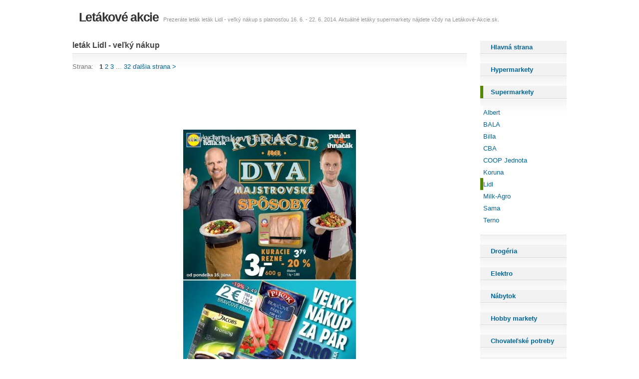

--- FILE ---
content_type: text/html; charset=Windows-1250
request_url: http://www.letakove-akcie.sk/letak-lidl-velky-nakup
body_size: 2285
content:
<!DOCTYPE html PUBLIC "-//W3C//DTD XHTML 1.0 Transitional//EN" "http://www.w3.org/TR/xhtml1/DTD/xhtml1-transitional.dtd"> 
  <html xmlns="http://www.w3.org/1999/xhtml" xml:lang="sk" lang="sk">
  <head>
  <script type="text/javascript">

  
</script>
  <title>leták Lidl - veľký nákup</title>
  <meta http-equiv="content-type" content="text/html; charset=Windows-1250" />
  <meta http-equiv="content-language" content="sk" />
  <meta name="robots" content="index,follow" />  
  <meta name="description" content="Prezeráte leták leták Lidl - veľký nákup s platnosťou 16. 6. - 22. 6. 2014. Aktuálné letáky supermarkety nájdete vždy na Letákové-Akcie.sk." />  
  <link rel="stylesheet" href="/letakoveakcie.css" media="screen" type="text/css" />
    <script type="text/javascript">

  var _gaq = _gaq || [];
  _gaq.push(['_setAccount', 'UA-1682623-2']);
  _gaq.push(['_trackPageview']);

  (function() {
    var ga = document.createElement('script'); ga.type = 'text/javascript'; ga.async = true;
    ga.src = ('https:' == document.location.protocol ? 'https://ssl' : 'http://www') + '.google-analytics.com/ga.js';
    var s = document.getElementsByTagName('script')[0]; s.parentNode.insertBefore(ga, s);
  })();

</script>
  </head>
  <body>
  
  <div id="outer">
	<div id="header">
		<p class="nadpis"><a href="/">Letákové akcie</a></p>
		<p>Prezeráte leták leták Lidl - veľký nákup s platnosťou 16. 6. - 22. 6. 2014. Aktuálné letáky supermarkety nájdete vždy na Letákové-Akcie.sk.</p>
	</div>
  
  
  
 <div id="content">
		<div id="primaryContentContainer">
			<div id="primaryContent">
				<div class="box">
					<h1 class="top">leták Lidl - veľký nákup</h1>	
					
					<div class="boxContent">
          
         
                                    
            <div class='center'>
<div><p>
    
    Strana: &nbsp;
     <strong>1</strong>  <a href="/letak-lidl-velky-nakup/2">2</a>  <a href="/letak-lidl-velky-nakup/3">3</a>   ... <a href="/letak-lidl-velky-nakup/32">32</a>  <a href="/letak-lidl-velky-nakup/2">ďalšia strana &gt;</a></p></div><div class="clear"></div></div><p><script type="text/javascript"><!--
google_ad_client = "ca-pub-5772017233798399";
google_ad_slot = "6779905916";
google_ad_width = 728;
google_ad_height = 90;
google_color_link = ["039FAF","FF7600","87A800","DE2159"];
//-->
</script>
<script type="text/javascript"
src="http://pagead2.googlesyndication.com/pagead/show_ads.js">
</script></p>

<div style='float: left;'><script type="text/javascript"><!--
google_ad_client = "ca-pub-5772017233798399";
google_ad_slot = "2712143194";
google_ad_width = 120;
google_ad_height = 600;
//-->
</script>
<script type="text/javascript"
src="http://pagead2.googlesyndication.com/pagead/show_ads.js">
</script></div><img src='/img.php?id=letak-539bb75eca09e.jpg&velikost=2' alt='leták Lidl - veľký nákup strana 1' title='leták Lidl - veľký nákup  strana 1' /><br/><p><script type="text/javascript"><!--
google_ad_client = "ca-pub-5772017233798399";
google_ad_slot = "6779905916";
google_ad_width = 728;
google_ad_height = 90;
google_color_link = ["039FAF","FF7600","87A800","DE2159"];
//-->
</script>
<script type="text/javascript"
src="http://pagead2.googlesyndication.com/pagead/show_ads.js">
</script></p>

<div class='center'>
<div><p>
    
    Strana: &nbsp;
     <strong>1</strong>  <a href="/letak-lidl-velky-nakup/2">2</a>  <a href="/letak-lidl-velky-nakup/3">3</a>   ... <a href="/letak-lidl-velky-nakup/32">32</a>  <a href="/letak-lidl-velky-nakup/2">ďalšia strana &gt;</a></p></div><div class="clear"></div></div><p>ďalšie <a href="/supermarkety">letáky Supermarkety</a>: <a href='/tempo-coop-aktualny-letak'>Tempo COOP aktuálný leták</a>, <a href='/terno-letak'>TERNO leták</a>, <a href='/billa-akciovy-letak-11'>Billa akciový leták</a>, <a href='/lidl-auto-tyzden-1'>Lidl - auto týždeň</a>, <a href='/akcny-letak-milk-agro'>akčný leták Milk-Agro</a>, <a href='/terno-akcny-letak-2'>TERNO akčný leták</a>, <a href='/akcni-letak-coop-tempo'>akční leták COOP - Tempo</a></p>            
                          
                                               
          
                     
          </div></div></div></div>
          <!-- END CONTENT -->  

            <!-- SIDEBAR -->
   	<div id="secondaryContent">



			<div class="box">
			<h3><a href="/" ><span>Hlavná strana</span></a></h3>
			<div class="boxContent noleft"></div>
                            <h3><a href="/hypermarkety"  title="Hypermarkety letáky" ><span>Hypermarkety</span></a></h3>
                                <div class="boxContent noleft"></div>
                
                
                            <h3><a href="/supermarkety"  class="active" title="Supermarkety letáky" ><span>Supermarkety</span></a></h3>
                                
                <div class="boxContent noleft">
                <ul>                  <li><a  title="Albert leták" href="/albert">Albert</a></li>
                <ul>                  <li><a  title="BALA leták" href="/bala">BALA</a></li>
                <ul>                  <li><a  title="Billa leták" href="/billa">Billa</a></li>
                <ul>                  <li><a  title="CBA leták" href="/cba">CBA</a></li>
                <ul>                  <li><a  title="COOP Jednota leták" href="/coop-jednota">COOP Jednota</a></li>
                <ul>                  <li><a  title="Koruna leták" href="/koruna">Koruna</a></li>
                <ul>                  <li><a  class="activesub" title="Lidl leták" href="/lidl">Lidl</a></li>
                <ul>                  <li><a  title="Milk-Agro leták" href="/milk-agro">Milk-Agro</a></li>
                <ul>                  <li><a  title="Sama leták" href="/sama">Sama</a></li>
                <ul>                  <li><a  title="Terno leták" href="/terno">Terno</a></li>
                                  
                
                </div>
                                
                                <div class="boxContent noleft"></div>
                
                
                            <h3><a href="/drogeria"  title="Drogéria letáky" ><span>Drogéria</span></a></h3>
                                <div class="boxContent noleft"></div>
                
                
                            <h3><a href="/elektro"  title="Elektro letáky" ><span>Elektro</span></a></h3>
                                <div class="boxContent noleft"></div>
                
                
                            <h3><a href="/nabytok"  title="Nábytok letáky" ><span>Nábytok</span></a></h3>
                                <div class="boxContent noleft"></div>
                
                
                            <h3><a href="/hobby-markety"  title="Hobby markety letáky" ><span>Hobby markety</span></a></h3>
                                <div class="boxContent noleft"></div>
                
                
                            <h3><a href="/chovatelske-potreby"  title="Chovateľské potreby letáky" ><span>Chovateľské potreby</span></a></h3>
                                <div class="boxContent noleft"></div>
                
                
                            <h3><a href="/hracky"  title="Hračky letáky" ><span>Hračky</span></a></h3>
                                <div class="boxContent noleft"></div>
                
                
                            <h3><a href="/sport-odevy-a-obuv"  title="Šport, odevy a obuv letáky" ><span>Šport, odevy a obuv</span></a></h3>
                                <div class="boxContent noleft"></div>
                
                
                            <h3><a href="/ostatne"  title="Ostatné letáky" ><span>Ostatné</span></a></h3>
                                <div class="boxContent noleft"></div>
                
                
                          
            
            
          </div>               
            
            
          </div>
          <!-- END SIDEBAR -->

        
      
        	</div>
        	<div class="clear"></div>
	<div id="footer">
				<p>posledné navštívené:          
          <a href='/bala'>cba partizanske otvaracie hodiny</a>, <a href='/sama'>samsung galaxy s25 ultra nay</a>, <a href='/kika'>kukaj to ráj online filmov a seriálov</a>, <a href='/kik'>kika banská bystrica otváracie hodiny</a>, <a href='/asko-nabytok'>asko nabytok bb kontakt</a>, <a href='/tesco'>tesco leták brno cz</a>, <a href='/tesco'>tesco.hu gy~r</a>, <a href='/tesco'>tesco beh pre život výsledky</a>, <a href='/alza-sk'>alza zilina otvorene</a>, <a href='/ikea'>ikea ulm schuhschrank</a></p><p> <a href='http://www.zlavove-letaky.sk/supermarkety'> akčný leták</a></p>    
          
          </div>
          <!-- END FOOTER -->
      
      </div>
      <!-- END WRAPPER -->
      </div>

  </body>
</html>


--- FILE ---
content_type: text/html; charset=Windows-1250
request_url: http://www.letakove-akcie.sk/img.php?id=letak-539bb75eca09e.jpg&velikost=2
body_size: 73906
content:
���� JFIF      �� ;CREATOR: gd-jpeg v1.0 (using IJG JPEG v62), quality = 85
�� C 	!"$"$�� C�� X&" ��           	
�� �   } !1AQa"q2���#B��R��$3br�	
%&'()*456789:CDEFGHIJSTUVWXYZcdefghijstuvwxyz���������������������������������������������������������������������������        	
�� �  w !1AQaq"2�B����	#3R�br�
$4�%�&'()*56789:CDEFGHIJSTUVWXYZcdefghijstuvwxyz��������������������������������������������������������������������������   ? �.�(��(��(��(��(��(�*����<M� n��W|%��Z��,��6^4+�A�h' �ƾ���?��|M� n��W|c�,���J � �6� �8W�����ݮ�4��VW���g�^1� �~����J<� �_�� �G�׿�1�K�Ǧ_ŠM+��9؟��~�W���#��[-��������*��s��|VmǸ\1��ѩU&Ӓ��J���~Z�zxn礥Z��}�{������ �������ŕ��w��H���22�G�5�~�X]�߅�����0VuW�FX��w�b��wZ뫽'�:}�֡om/�d]*I"`n��޹�_c���q�Xbp�wM5g�i��=��B��%�֩���\R��ow��W��5;ϵZMu�����d��:��ll%Te�c�Ջ���:\6�Z���i6��	��b�&2F�)*8f` >����s��U�S�"�׼x�ᇇ��w�}�K���/.d��icx��y
��aA-�d/s\Λ�S�w�[�Kee��[@�3:�I`jd�����J��i<%X�Z��ip{W�x�����ѳ�������V F*�%w1ܤ :��s�� 
<i�5���׫q�&�R���b]�6ʑ�T���&Xj�I��p� ��H�k��n<[���*Ҥ��R�!��
�=��##{�s\}�5�=�]���4���o#ʁ��	��{�=h�MؗJj<���w1H"����o�4��S×�(ei����� �U�<��G][V��l�ق����r�r�:�OQS��{���d�W�xO�-��eo}7�t�-�.���pp�}k�_-� a����m9nR'Y�B�@����F��VS���c����y���k�>�i�x�_Ҵ(u�ñ�d���q�N>`O ��3Ğ
��u_i�imm���[x�/ .ہ�函d��QI����Y}W6Ց�ѱ��ӏ�}{�������:Ɓ�i��AQ\�e0�X�;O|s\����@�+>�Υ}����}��^3��|/^��<�T�dy�y]�64�Η/3���>l#ڐ�⾐���� çT�u�C|�����b��*��=�`20:�z�[������F���w�i�p'�Y	��'�+Zx�Tm.���p�)$�]�XA9��HbS�p�h?Z��w����7����vq;�j�3Ƞ��Ie ��`
3�����@<}��wEҦ�01� !Ubc�嘀=9=A��..����6�q��u�p�Ԙ�W�g�X���X��B�=:���^BԂ��<��c^������suc�]	4�YR_�;����f#9��8�殦"�� ?ȚX:�������g��x��Qi�����;�kK�<�8<�`H���?ƚ%������$�g��o���g�J�r��ݫ�� ��M/��)�f���Zn��/�I�o[�`>�<u�f�O_¸k�ƛ}�M�W2�`���G#�;G����5������N�[7m�eG�R +oY�w�4Uݪ�R�O��%�l?�,c���L�֋S�w[��ҁO
A��ZF.v"D&�b=1S�t��oß�r��֍�[���X��gT��d$�f#�@����5r�Su�❏��|u�2�����x���-�_�Z�p$�4�@���*D����p{W7�_�z4�n����K�O����;4�!��'�*S��<�_X�����^�̳xk_�ñx�]�4y_ˎ��|�l���3�G�Y>^G�}����]T�߆�����ȣ��FqP<0��s��Fc�&�����mg���o�O^%D�c�9��|���Wi<�g�),B�i<�jܬ�0�;M����� jOh�����l4�K��͇͆G eRHd`����2+�vb�����:�tg����EW�}`QE QE QE QE QE QE QE QE QE QE QE QE�������� Jᯑ~	��֡oq�&Il����s_]~֟�o�&� �O�+��3�}#áx�h�WH튑��º�Ж"������?TyX�ѡ��V{F���>�:�����67x%�dB�!m�����*���G��ŦM��2]BY�B���P�|���'q9>����� K�f����E��K�$ y��.z��]�<qǒʪRp~!�qm\���X��Z4۳v�omy���7>��~��:��T�U���3�mY�C[�՚�]΍_,���@8�>�ּ�[���^�/4�{�kˢ�������;rw`�_vs���++��Ɖp��l�N�+�!��yo��4��"CQ������%�F¢�NI=�~��?Z�`2�d�v������m��sZ���8x��V�����⩬�mf:����'����N�$��(�UP�8#��T�]������º��o4vʗ�<o�	ga*�rz;�շ���o�|a��[�-���̨�2��+͒z��V��p�m-|Q�GúΡc�}@I���*��	$�3��$֤Np�i�w�����+çP�l�k���E-!�H#�M�����.F{��Z�ƹw�����X]X[ڗ��mTƳ��,�h���P	��<3�_���~�?���ĭw<B�G�E+�	���'�<���|-�~�źo�<%-�Υy6�9T�7R�����.�`��k�:����ݴ�C���­wL���mI/��l�$xO�� <���rA���y����m��p�[5�m-#�r�3�|�m�FF:��{}�_ Zj�0�Q���k6�g�ot�沼���P������x��uk�|F�VӼIg���[���ݿ�� 0 `8R98��洂r�c
�#J��{i� ���,���Wytd�g��KB�>m۲I*F6� ��T_�mK��Z�,�{;b���6*�3��s�+��pA �A�����O�Z���M�+O�e3\���F=�x�c��8F���ӯ�k��Ӯ�\{����^�Y�`ԯou:�Kef"�(;���{2q�Zw�t�k^!�J\\����47�HY��\�E
���|Y�����4]K�#��X�`ĢLy��'%ھ^��5�
�Ϧ�v2[N����+t"��IW�3z-�������xx���//%�g�xŃQ���V��dV-cc�P�YI t�!Ϧ(��.b��mŃ�Y"�\!����#�b�F6�cw~�+��^>񮕯`�Z\�W�Fxp=��^�����G��\�~���8,e�[�
��:t>��hrU�HƎ"Up�"���'���߆�M����"�,b�YN$� F6T��T�^5ל�@�}a ��]E���8S�������85����� ���+�V�P���;��I�  ����;��5��:�m����۰[if����)Fx�v���f�r��S���W��G|�[���$����t��]e���;�}�N�����U�r�����Ԝ����0��<+���-����� jy��a]�i]�Gh95庍��ï��}��nn�Y��2	WTf\r@9�b��U�#%��sx�t�Fr��K#�񦣪Zk�/�g���_�����U{��U��b&q���k[�h>-x��HX*�j�v� �����|W���?>ͫ�i�j�^���F�3�9�_�s��	h>M������M>�rI*��N +����jTi�'�u��~�/�r�Z�bڴzm��|�R��Ҡ��9F������r�;Y'������|�� q��Ľ�K���{]>�-B�Euev�!t�IUWu�-׏��\ּ�O���m2��6��l��#=8�}��c�m[�K��ۥ���o�[i\ap���?�*��jJ��� ?�t��RT�}��#��ici�鷶�Mez�D��Rjf�Y(v !' 6s�ǵy��(Ǌt���69�/vb���\���[�+���;φ�^����c�#�;����+��a�|=��u�����IY�3w�p���O�u�j3����Ȥ�Nt�uOdxF���蚴��q-��'*�������*ߍ5��l�k�e�!�y!h%�2x��Y��G�tKk�v^뒘�}�T��l��/�C��w�:ך�K�]�x&��S�G����{.s�{u��j������j�qp�����S�@�'�O�ʀ}�cy.;��8���+��SW���ww{q3y�DHX!'<���~2C6�����8��e�Io��E��/��̾�_Y�.��"��0���F51U&��_���1��<5*q{ݿ�/����[�|=���-���>�y0�X�if
�m�,�Ͻp�_�|)�qw�O���g��� `�<����ш'�Tһo��0_^<sGi6�oV�o5��I#�b:� �=z�5��O�6�q�x�4H-��Ι����p�H�����R���(I��K�� ]��IIF3Kf�{���cϾ7�I�ބ�}��@#F}�A�Xz���W�F��{�^^xr�D�8�PHJK �	$� q�AY�H�{8UUE�������Ό������8����6���3��n�n��`�Z���m�*A�
���ik>!��b1��#d��ݻ}kܵ�z>��� [�{iz���G k�H5��ʏ�lq�3�֬���g��^|Ҥy/�.u{��l��zՔ�>ȯD��۞H8��+GW�����|K5��9]Bl�VU������t:o�X��&���'�Z�(���>�	뎆����>%������[��%���X$��*�q��=�W���"X�oܕ�m-m����j�JxSV�i&�S����J:�嶗���#R���H��!��$�g+��{��7P��Q�P�{(.����?�{���d�&����M�m,,m�\�0],
w�ݕv���KN�S�j� ����ե�Ҵ��US$�F���n	=N�NWC���K8߫�4�,^1�gA�M+h���>g�뚾����:����@�j�iv��N+)�����j��̚�qm�K�FkAg���h|�#�F��ŵ{c��X���o+D��ţr������_E	FZ#�+ӫNΧS�Ҋ(�$�P��( ��( ��( ��( ��( ��( ��( ��( ��( ��( ��( ��(�� kO�7�ۧ���_x[�M�-�GL��a��RH�Z@�(�s��_q~ּ~Ϟ&� �O�+��ϥwa[Q��x9�����~6���'��U`r
�]�� ���� n�`X'����/Dk�ң������(�[V�N���.f��NZX��"�Nm.���$�����ow� ǫY��U�/59cH仝�t�;T�$��N9�k:>j�C=kiJR���ɒă?N��xk���h�[�m/
~��m�'�tzٛT��̶�?,g����{&��y� Q��(j�1ه�|��>�&�>�m]�=s�m~�F7jc�q�궧��W����� }�lc���}g� �E�).t����,�v�},�k8��>@����w���T8ee�BX�I��>1xT]i���֧2`rS�xU�u�{��"7[��es���x���"s_J�$��C�L�G�o�ҥk���)�y�3��>nX��5���V�~/�-t��g��Qv��Yݟ&�6��C�);�wae��Щ�95m�������.|#��]I�+������ͻJ� xdJ�x��w~9���j�f�P_7g�hPq�8E�&�����S-����NKH��MVj�XJ�W�����y�(���7�V4<U6�>�d�����]�Q���LN���g��]>2�,*~T��&��?
�#=j6��WZ���P���S��S���=��hm��+�u;������H~� ��XC>��H	��*tU����V�J��$�������4�y�t~�f��-#P��Z������ ~���[5�ed���:F�,cE����]M凯h9'i��Ф���HG=}q�� �-�H У1CfvT;���K��N2 �QY��|<|Sw���c��[$b`YNNs�(���Ƈa�y�Z��5���=�p�)5�7{~}:
ݹ�?J�
��^���^�K���&{a,O.B��o��,`d�x���qn+�	�`��+�����k�����uL#rO�]X��4��G��ub�]�|��O��Mn��IC�c ��+��uQ�KMN��N*���8TV�%���� ���9��B�ά�z�Αw��t��n�%M���}�5HS����ǖ�*�R澧�Y|Rԍ�X�Vr]Y����c��Y�>�U���6�<9�˨ci�L.Kw�Ѧh���8pF?�5�
�*�O5���7�m7��w5�cRVSI��~�>��'��	����i@�O;M�Ub�v�ʙ㎆��>�y��Bݯ5=eRa=��w�Θ𠐃p瓒�d��+CO�5+?b���$`�r���uTm�]W^���s:R��E��>��� 3�aҿ��v��(X޵���X������`[)fFI�Ö�d�y��鳏�L�p��u�{t����E);�͜����#ʼ�#N�T�Fխ�����x�u^X�`p=��~)�y��|/�F���ey�]��<�� h�`����p�?���$��+�������{�Co��T��`�"���A=�ɞ1�N��:e:Q�OF����^&Ӭ�;�X��kh�<��j�3��s���+��~7�<XYN���#��Ӎ�3C� �$�d(%�'�N��O�2����?�r�-ѵ�
L�!��p��Tg��Z8�7�#^_S����>��_�� x���G�|���{m8���,dm+����Ӛo��4x+�V0�h��t����X.�f�\c���w����W��qj�����ѻ������{P�Nq������&�V��֛�����6�w�/��MF����C�G9ve���W�kϦM��ˣ�Kg�<��A+�xӰ'�;`�Ҡ�y�Za�8�f51�}��(��c� ��( ��( ��( ��( ��( ��( ��( ��( ��( ��( ��( ��(ʿk�7�� ۧ���_����[� ɽ����?�����va���� ��?V(5"�B�N��y�%���UA�*�Db��>��5mg�|0B6��cy�<c� �k{/\�+�~��s�h-�'�I��ܑ�+��%o:�Xp�s��|�*����S+k�зe��*G4��SCn�"�/�4��SO��t�ȗ�=51�-E�6�`A�W�~'�6�ͧh���_Z%��2�s��t����-�/�k�FZ�.C	K��n?k��+�U,��|�`���������(5�(��J�Wӣ��T#H��	�����.����wc
OOµ_�^Weoۂ?��Jᯏ�F~�W��&� $z�|��z~�6���K�gx�6	���k�?�=[� ����ׄ��p�q��Y��� �e�GLr���� �G��,�g5�� �7����A� �Rx<<{o� �2Ry�m/�_�_�U~�� ���g/e�j6�֗��ܮ٣�B�A�@����?�ɤkvz�I�[J$U���\WJ��~s� 	��� �	)����C���� ���3$Ӌ�vZ������Ԗ�{���6�����Zu��b2�ek���˄^�xT^���~.ݥ�sC*�򍳬��a�{������� �g��� �}�a% �σ� �~�� �	+�T�ɤ�'���-��҅l�q��w����t�|V�	䴆|Yʬ�L��]��#�8����rO\W���P��5��m-���y��܎���<�0p8�� τ � ���� ی��3�� �`� �	+|5L�J7��/�9�4����՚v�ޏ��֡�j:��5ۋ�)vG�H_h��U��v#�^� ����  d��xC��'p���~
�M/��8�eؙ�iI7�8� �ƨ枫�]��#~#�P�q�����6�� �*������/�1�U���
?�q�jE^�׏xO���?�Jx��?�v��  ���J�������q�� �G��D3R(8�[�,��Z�k}Eo༃ΎE���qК�U%k��hW��7tyؚ��t�+4".x��>x�WQ��xݡi��8أ?�?�ؔ�UQ�'�w���ۥ������F�#�d� Oʼ����xcWQ�5=>�Sh�6�
�q�*�6HPA��t��?�`�en��C�|��g�0wFMՀ*p��bx�Ñk�匱-1�������튻�F�H2�y����Q's�M#O�N�o�d ��q�V���]_ĝ2����O�32��k�*}+���|:g�G�>KЬV��9��U�f�Y���~�QE���Q@Q@Q@Q@Q@Q@Q@Q@Q@Q@Q@Q@S�[� ɽ����?����=+�����<L?��� Jᯈ�_x�Y��� ��l��� ����2p:�
�(���x��s�](+��g4==����y��������!�$t��lsǭrڶ�8ɾW{mj5)%έutL�<f�N��N���#��������[��4�������ֵ,O�52���8̓B]��\c�^m��-<F�F#r?��#����
�?Ú��ő$�w�_/����}n~���#�§�Z3��k:O��I�u	/���-��t#��^+_�4�_4��΋r��݁F��:
�m|y�[�J0�/$CG���zנY��N��x��x�#+)`A�+�M���8�Q����<9��1�i�������ӥp��W�'��1���%���Vo�v�!��/��U$������,�����C�~!-3� hm����/Ju�x������[�<Ba�S�c5zA�T�Wգ�â�G� #����� 趯P�3�?�*�a������	�=�FyQ��0 �Fݽ?����+��e� �m[��:�b��#r���cW��ߪ�?��~����M^��ܯ~�/�����DH-�F�Y�P@�'��+���)�/�b��&�n�����@�?(�Mz/���Wx�ĺ_��N�-�ݧ�</�İ$��;�nT3y���Z���E�0�N��_�:aJ��)�"���_���#��|1ul�hZ����eVWFL����ּ9�Oas	7'�$`a�����Oq�w���Q�y{{�=R�K�H��fұf\2{r=�v� �v�����,Ǘ��.`�vdS�A�=�Y{E���1�(ԍ�����s_S|1���^���LW��3tL��d �H��N+��C՞�g�i�[-�q�Hۣ���EX�]���	��L���t�K�1+��8l�C�'�Nzjp3P���E�s��G��­>�{��	 ��C$�5��U$���G⧅�g�Ǉ-.�t�涉<ŕ�n2$�E�q_Wjv���-ͦ�1]��r0Ã�k�ߍ����f�d���H������@<p�Ïj�:��
qvO[�t����Fu%�����}�υ��A�����<��BrA�^��x������#��[7MQn�_f�Y�bw�ʡ�^5���|��fty/.ck��v�υ���8� hׅ�O�/-��Gl��	l���7 �\��#��'�TשU�F���}{.� ��Bu�G�Vӻ��g�^*E��1qڻ?��o|@�t֏}�H'�����x_�zi��<����O��|+7��ۯiF�R��ϑ�λr��#����3�.�4KœC���;�'kd_>#����;��9ꆽ�Q�D�|P�|1lb[D�yoX���¾� ��j���.MK�w[G�^X0���rW����*���%M����=�t)�9�O�3�U^9�����ɦ��� ʹ����1�ܿ�q�VZ�vѫ������E'F���tλ�K� _����0�x�gE���G��k�A�re_���_�S:s�[�#� ��[e�����,.$F�`r?Z�@u�Ey��� ���7��:�zz����1j�h��M�LB0;Y�,��~�|�h��Vq��}������8�<��b46��y�H$q��N�ƽ{q3Xjv̗�� �3؞k��t�4���)'�T:N�g��v�/�C��Oּ&�Ͼ�qw�r�6�]Ƒ��<V�i�X�O�����_Ʋ��:+����/��绅��`w�U��˝#P��
O�$3m���_m^rH�|��v�?Z�Z��/��%$�����\I~�� �����.|«N���1U�M)�Ȩ�u3ȉ�IEW�~�QE QE QE QE QE QE QE QE QE QE QE QE y�Wo=��/�o��-�j��s1� 	�+���3[�[y�`c(݂��q�WӞ=����ha"��z]A�+�4�"��C�#C'� D�G��J��Vj*��=�
����N[~'��m�_K𭦃mq��M�c�`yj:���ʼPg5���|)�k�%����}����-�Y����rq�����ॆ�m6���7PI�v��X���r>�ї�hӂ�޽O3:ʱu��WKe�x"�*X�ԗv�67���B�O��7e#�4�9�|T�N̽�ܽ��7Q��7�k�|3n��]�V7B9�?2������}+��W���-1>Y�⼼��AN=���8z��M�����;K_�H�#����Ā$���$^��H�ӡ�Z���tֱ	����q�ع� /��o~<��w�^\y�H�0m�+�Ez��m��3�ކ�r +���K�?B�OMd7K�`��63\��Edy_s$�u�����ZO���<qG���)�}H�+����}<��V
��g��r�mm���Y&����X��/�O�[`d�Z-#�5����9=��*��ֺO�Ɨ3jVn�i,�AY<��\ی����wWG�U�ʌ�&�:_��������[V����ɧ�'� �mY	�<{c���� �ں���C�.>%Ŭ-����&/pP��@�9=�yI���� 6z��x*6�y~Q=��� ����:_��J�p� �'����� F�ן��u�z���/5Ķ�h�%�Ӏs_+�>�uOxZ�O���n;�x�ʟ78<q׽:������ ���Kܪ�����j~��� #t�Vs4�v�ȯ�~/�<I$�l�Ιy�+���\��� ����Zmƣ����xԂ �r#�I���ҹ� �;ş��ß?ڵ���yg"5S���@c�޺*Ԋ���9F�-�}�J����e�ϛ���.?�r'�k���yhu=�Q-��l-D���s#��U�;�-R��n���h��Q��*����>����I� 	'��=�}�V�S��P��P��\�߇�x��:e�����IX���~EU��k����H�o�.�?<���!�'�:>G滿!_RMkn�1]�,�6q�63���U����ZY���8Z�p|ڦ�� �S�>3k�r�ii��ҭΥq� O��G���=�ķ���N��F�F=؜����^#�u���Nwk��E����}_�k�W��p+�T���_��Ng?gNEw���,*�+��K�q���M��������}N}�?�ȯ�/�����X�SH��e��|�Gvf�09�S_W�F��߄���x~�GVH,ƹ)	eWr>��Ԛ��5�8JM˚�=[���/u+���u�^Gr�%�@���A�� W����,����у�q_���z����t�7˵���Ȏ?��#`�O+�H�{��ժ����-��yV('Sm+��� ��qa��h⒖����J����Rm�M���0����˫��C��G� ^���
���3���>1x^]fn�-̬�=��Q��7̏���f���,�,o%�����(��[�$�K���ͩ�v�}�� �c��� ě���sQ�u^5��#�N�sH8�֞R�ٗ����sgO���G� IC�{W�|�^�ķ6�iSqh� OԆ�k�"B�WIখio��F��� C]X�~Ҕ�se؇C	���-n����>j���VD���l^8�)-��bf�� �V����S"_�'�w�}oI���%�P��2���QIn~�ά:���F�R%�,����RX���z���^�
!��9�:m�SJ�	d��3|��\��&��ǡ�0W����c�?���5�
N�U�Y�.8L<�'���F�k��.n&ye�噎I��L�q��zK_d������)7'Լ��l�M���i���������+�?S
(��
(��
(��
(��
(��
(��
(��
(��
(��
(��
(��
(��0�w"��{�`H�!����ڕ�G��C;��WK�RF����'U���|y�+��c�y��8��m���z�s\�>�1�:	�;(�$��Dl��� �^#Ѽy.�o���A#%�/��� ��ʾ��ml��r>���������`ج��J�3�����XIÙZ�;�R�NI7nW��;|s��/����eh�Q&� �0v�d�W��>)^�G�WE\<V�������ĵq����B(�0����󯪣.Z��?4�C�x��]�6�W�,�H��d� *��V�p�
�rH��VV�	l�~T�M[�D����. ��lM�ƒUae�����G4��a��4&���;M&�{�>�U��I�Y	\�[��EvZ`�5-���Dl �98�?g�/��t]H){b%L� 
�N?0:�4{-�G��� � ��򯚨���>Ε�Sd�]���.}^����HՏ��p3��kײjz�ܶ�_����K��r?�Pi�S�XC.f��$#���sQmx������`���[����9�$vD�q��i���Y������f���LdG!ʟl��5�فP�U�����Kg��C��=q����N;>#	G���{�_�P�DѾ�xa� L������)<;���r]:�-팿�R����ܪ�=�U�K�����#�W�;w�@#z���>�.��u�&����}��F��?μ����%8B�I-ҳM��9���YFM�ލ.އ���c�[i�1� ��9>9���Ί����a� �>4���|5� ��� ��� �i�
� �3� �V~������s������~,�ꐼx���?���HG��#d~�W�+���{?X6�.�K�\�Q��A�d��/��3� �g� ��� �m_�C�1� �g� ��P�I�R���9+}����x�?�����+����;/�M1�Wt�7��'�_�  �� Q�G� Bo�� �� �U���W��� ɑ��0��� � %g/��R�C�lu{S��9�e�J�������ڟƻ=o�SZG.���{����<���	��X{��^/� 	�C?�Fx_�  �� H<s�	�� �#� �W>"XʪѦ��'f��z��I~�g�-Zc���d���փ��`=�O�\���ώc� �7�����Q㈿�M����*�	b(S�8��yb#��RU%_W��u?�'�i�:4����7h�߃�]�E'�s^�>:Y����?;��7^"�8�?�'�`},�� R���� �C�?���ʫ��WPk��ҕl%(r�����>>�t�R����{���Y�G�.6\l��3^��|q�].�C�ZH����3�3�Ls^B�5���/�s?�UM�P��|9���?�U(��Ɵ"���{������_i�Vַ,���� ��� ��O�?� ^S��[N��Y-�"����{�|�`\�,8������=� ��� �����<x_�����!K�J��x� ��lf�%h���g�c�h?�M��8�U�ę b��cּ�Ei���p�+f;b>TQ�I%�f^�:YC~��oV�0W=~����Сul����l��7��D��NQ�^�I~dv�d+�>xRmS�ڕҴVvS���˺�~���ǲxĖWG��&w ���W�~��W���y�m��F�b�v��'��� �{TcqQ�4{�7��m�{t� 2ώd��u%�s�¹�^t���l`3��]��.X�^@ɞ
��F�}GA�eV\8NWw${W�GM��/i�\k�g�����+��2hڛkov��`����FY�pI��<���>�����hA�:j� �4q�xq|�&Sqn�0i�Gpq]�9�T��f8jx�~ή���9�A��X{�75o��#�ux����߆� N�Ĉ=���"�{mf��O��Ȼ�y�}:�J���VA*m�J��o�6��X�n�ovt�8��*���錓W>j�t��5f~��E៣�Q@Q@Q@Q@Q@Q@Q@Q@Q@Q@Q@Q@wƛ���o�N� tIl����k�k��Ρ�h\�@����|9�D�����&�pk�4���!S	G$י����_.�q}������3:� `��ב|d�����i{��ʒ��Z�?Z��.���C]\)������|�-���%�?�d��$ָ/2�ߙś�*F_W���}�wSE.ؾi<�Z ���� J��q�;�vP0?:dkB+�mp�"���Wl�����i�����1^��{�v
�皳�I;=����b�I��+�>j��Z+������`�,�Y�?�5j��/+�U>}3�ֱM�Y��ˤgo�Q��8�:�W�{f�-���^\��S¨�#���!��ω����o��� ��u?���Hl�k,IX[��E�A5��ܦ�����@�X}H�_�s���O���1�ε-�b��Z���m6ų`���rz��;v�5�̎��m��D>�z{�N�kUU�VN��O&M�2��v�o�Ev�,]�,���~��� ���ּa��C�B���"����{�\�$:tkki�ۧ��s�z�kҾ=��.��Mq��Y�y�?��n�욍��u�7���B� ٨�s'�Ք�p�~�=��&��h�WV��M�2#B�62g �A�5�N�|jb�&�^le�p�H덤�Ʋ�)���<_a����JdP��$��I�W�,RQN3�������Q���H�f�i\�<��ϠYK�io.u[���w]�,�
@觟R+ɾ#xY|3�%�;�d26�H�U��f���mS�\�h�,���*C4R�Ơ��K N~��d�t���5��d�tc��A��$���� ���5���h�O��#«�Gش�f�k��j�1�oxkV�@��圍���a,�0�h�����?
�xr� J���[N��E���[�E!S�#�$I��x5�Yi��o��oy5�I��N�I�U���\���:��_]�|[kk,�Ҭ�3�.r�ބ����ULL�y(�������Q��[w��C�7�|��kukkqak��hffw䙸'pp�'�+����)|5�!��e��E�=��3f���׊����Iմ˩��>�j����Un� ��f���͡��Z��SBa7�����Ӛ"�hԓ��o������x�pPII/]�s���3V���]�?k�t�
]��8�*���v���׾�=Լ'��;]KL���������8ڱ�g�k?�:�70ۡ��)�|�8��zV�����=6�^�[�K4�y�$l�\��a�t�{�UR�Z4�wk���z�5�I�$�o%��<��­:x�}w�SJ4�*���Pd5˩ ��  9$����g����v>��K�m��m�ٽǦ�,�g��V�7�Hu=+W��.V�W7�s� �����px�[��ޙ���:�g֡�uD�����۰y��� ��Z��<�\�o��Ԉa��H]�Zݗ���?	��C�����Kl�\�j.4˕����dd�֭_�-�?�u���3�z}��F\L	��cq�+���C���jS$���r����2���2׹x�[ћAE�n�{MIΣ~������q�j��Ԏ8���N��d�Bu燊��׷����|:���m�"�X�l��Ŋ�s��q�ʽy�$S>"x[��v>m��w�O��2K;��#P�I$��Vg��o<K�W\��4z6��͎7���-ʑ�
��ǥz���k���z�͍��;K~��tQ��X��+�y�#�k�kQ���f���~��=6"rq��ݗ�����5��B�>�r�;��u�����g |��S<o���e�	]�P��=�I)D����S��[���	��1𰴺�F�SG<!�,�I��;������ �-����n�r��es��z�9�7�ח3Q�����U��ns�������������S_��</��J�$��g�T�˝a��d��]�q��^�K���=��,�n�0b��\8�����p������~%��e��w�e�p�f;N�8�}k�ڃ�=�/o<	�ݯ�Rm�yc�`(rx�kD��A��ӳ���g-��YFKU��Mmkw���w,��;��*Ol��|���U>�����um.Cy����<�0��k��P&�|;�]�ͮ�e+E=��Da؃���n�7���r�f~��������xѫ�*|��%�R=A�?J{h�T��Ş�O�s\��Cg}�MZ�`�חyA���Om�nC�^��[ ����)S���Ό�dM��e���MrG�ɑ�Υ���i_w
F�t��RNȇ��)4Ù�GH���EGcNRջ�7��C��B֣I]��?첟*\~3_)�?v����M}���M�r��pf�s���� Ǒ+�]V���MJ͆2q�?ֺ��F���S��B�FT�{�?�[z� ���ʻ8�:�S�FEr^�=�;%_Ȃt�y&�܎�X�U�M�-��N1���A��+�>�(�� (�� (�� (�� (�� (�� (�� (�� (�� (�� (�� (�� ��/�o���c����l��v���	��潋��MD7 ���jW�Z�,���1��^���� 	�� ���n[��:dD4q@]�����=+��ֺV�y�?ߍw_,��q�6�KjH������E�n��Ꝿb=�����ը���kZE���N$���Ϸ�dhW���M���<��d
��[�!��V�H�Q��qۯJ���s�Jx�1�ǚ�g2v:ˋ���X����ls-��2�+8}������'>C��p1�5ѣ&����q�0p99��nm�GZ��O�'��v�HES�w�$��k�'��a���TuҨ[F�*��ZVm��NH��fsu���G�X�2}*�Jť��*�˟�U��kx��̝��l�5A�<�k��c�����Z�K4o�h�����h��i��2L�{�>�����R�KWQ�D��Ob{Ѯ�vx	��\|������e�NwNHbO~ߕL���%t5'tΑumJ!=�_\	� �9�q��t��X���J-ʐc߅��RxcI�\�Kx�cP�䐏���[�3M���:ī�k��-��dǃ�μ���%����J�ѽ�F��T1!�9����_���������:�q�A������N�d����O�r���)F���w����f�C���]�a���@�qW5Oh�`�W��k���8��3����y��)�v{{�����8�Td��҆����c̎��-��]J�@Fҡ��L��Q���-.����y�"'/�� J���QKi�����c�/m�g��?��ah����b�6HDJ&Hr�	#*z�1�=+��T��8��>vyFc
���%/����ډ��7�z��o�x�����ŋ�&1Ӝp:����K��C=�7K�^�F�8`za��A�~U��Egqm��:��nemB�Ȗb�4�rq�լ��7�����m�K�B��M+��׍ȟwv8 c#�y�|y�J�\����W��o]Oc0�$�*�{��{K��ϭ��C�mo/-/�̱\�H�[�ך�<K��{��ދ�P�'�rTrӓ��O�êiW޷x�Zt�ȹv+���2Mt��+�/^)#����#$^Z�=����Fi���n]�^W<�.Q�Μ%	r�ꓕ���7WחW�{ss4�L����#���Z2x��oj�ͬ�yl0�I�G�O�Z�#�=����v6�o[RF�M������%s�C��m��6rZ�jwZ���ܮ�Ӣ�O?�?�p+\V7K�2\��)+��p�_i(�T��n���Y�#��Z1k�za�#�.Vɾ�B��ֽ3U�>��%�/�����|�������O�
�� V��5�/lu;`$X�@Q���݂$���y��T���j�C���)֍8��OG��"��kY�{i��T9�T��V��u�B�췚�İL{��뎿�z� �8���n5۹�1,�����$�W���U��kibm:�ά�eM��r�lg �:�t�"Pmk/����®C���5��)m�K�u[��P����Y#��OL֟�umR�9��s�e��Rƻ�>hRY-�z��bx���`��B3OҾZI�$�Ϩ[Ev���$ad1��f���G��[V%���^��ua83����=�i~G����~$��2���������)H�[���qǈ��,K��ח�&1<���Ԍ�+ռ{�8��kĚ�s>����|�ۓ̍ CrT�f�FFE���ɜ��]��
�V�m+3֩*�n�����ϔo�H��e��Mg���pi3��Et���Ξ$�qw��ˏ.;�%����'(G�H�}K��C�KJ��X��f���@p��k�=y�u灙&����<�^G򯲾��VMX}�Z�2�x��5ï�����=h�S������ѱe<�,[Qw����<!,>���)�1�y�t;������\u�ۆ?�5�gŝ94ߊ:�H�b�Fd� q�����գ3@���6C�b+���|~�֗m!���?�mCI�oA�7�-��h���?,֮����� w��h�4]B\c*�� ��M�a@���z�Z;il;�?S袊�X(�� (�� (�� (�� (�� (�� (�� (�� (�� (�� (�� (�� ��+�Ԏq��� F�x��m��y���T��|3է�E���1����`Լs���0��;��-��r8��\%*�����)7'���;�^��x�p��,�<� �$����ڹ�&����*��Ϫ�Ƥ׵��k��y$ �^z~�u��@�E09�#�f�F
(��~gF]�~G;��,�Q��/#�0&�I�7�~{֎�A�v$�o_f�:�=:�,a���UIr���ұ�o6�n!ZE\z�r�t~&���O��K����z��sq�]^�S��q�F?�Y�,��}��M�z���Tr�5.�l$�a�n�eăt����k����%����FR����V;�v��w/���Jv�U�o�b6;�j�q�|��RȲ����J �ԣ�F�@
��_܆�O��� �}2q[��`.vG�C�\��n�i���dN8��@#�>�ٗ���wA����I�;~5��������<f�e�R�$�8�y�+ξk6�Z�[��;k�~fv9���]cuz����tҠ�U�[{��rn�z��s��k�J0x�M�T�eiF�?[u>�VV�Tc5w��k��л���o �g���m��?�Lۄx�B��8ّ�}���L����i�(�H�gn�VV����M�R��jҷ���������(��L��N*��Ι�od����������<K���D���t�w~f���u�ͧY������w�l��}gss���&a4��'
 �N+f��=2k��@�K�o)���w�y��mk�V��]Ǯ_ǧj�I�#K�]��#i��ʳ�x�i���w��]6w���z����W3�',-J���9Y��K�G��\IciЫ
q�V��[����w<Z�thإ��Ҡ?�&�س7����U�	�?��Y�(e�&yP��A���U�!�N�t�5{M>K(����,�)�#,>���Eku�&��;[hс�L
D����O�v�q�U�TY�*0�|ɦ��KԬ�����F"K�ť�|��4��m-�'���D�L1ߠHK+y�@ Uؓ���R�4=#\����K�5F9{�k�[8�NF8�U�_����:$Q�r֖��N���*`/͞:��CL'E�Zk�G}c&�dY�=�r���q^n/�V���t�]�q��9�a1*�1�T�e�Ҕ=u���Icc$wv�xn"�c����f�Λ���V���=N���k��3�^)ԭ�x��n-4�xe����=�A�<G��)�M������7Pm:\	���v]��,���D���wz�6˨��Y�j	#'��fG��F�|&2�+m-�����T���5p�Y{�M������G�u�Aq�BI1���3���{hf�&���<�mF��v��%�����-,�9a.���>#����1�7?�D$�kJ�P�mu+2_��q�<�޺���������� �VU�:�1x���J<�Gv�ؼ<�F�).x˙ꬕ﹩�Z[jcS��Zo�Gl�&�ݟ�Tw)ʃ����V�6-�Q��?Ne��*D�:cʈn�ܶ:��`x�}W�5;<A��� f`��"vc��6?
��b��m|3�Iqu
.o�V[ħ/#�x���r�iTk
��JQz��*]�_-��UjJX�iʣ%�MsI�[����x����wZM�P_\9H�?�����Q��z�^\C�A*�������G�䟣m_j�Ytmo�֩�FKH�L�+g<��?�v>,�ү��BMJ&��4�� @	��"'�#�c�^�;Ig0�_,��vmm�睑�*��i�9E�]U�z�8�p����^�����x�4�%$"F����u$��+�2G8����w�6�}�_�}��w�R�+�N~��y澶G���92r�@8o��#~��-�冡'���^��<E'��|%-Ǖ���H��r��ci��x���O��I\b�h��麌���4YO ��rJJ��*{9���� ����Lh��T`p�G� ���� �����:�:�Pj6�V�W��!{$酙��]�7
��B�C�m����=k�_�,�{��G�M* q�.�:�f������\(|K��e�]:/=>PT��AQZP�".����>O�.�NB���_����6�b=e����'���k��r}�YMÆ���}�� z�\J��<�U/iFH�h��+�;��(��(��(��(��(��(��(��(��(��(��(��(�,������K� n��W|���1�������K� n��W|��0�8�5�8UJ.�~�����x"�V���x���IpCYL�g�"�X�D[��?*�>d*;�S;� �E�8���_IG�J�d��ݻY�P��M园Z�d?%�{�zd�����}d\Ij�)6cf xf�Ŏ�;���z�V1��V=��D��Lt��kb������mǍî��{�[�M.���f�hҀ��d�ɤ�DX�?��,.��M(��sV5��@��{�@gʩ%���+��!-µ��䝯�zE�WBZ'R�:ƸϺ�E�q�F(\��ǈ��K�˛m�m���#������B��6�u+��2��AJ�� �+f�+��D�+ 8e� �Wgm�XDI��6��[�RVb�{���뺶����'�������t�k�� *$k�j+�
<��@+�m<K
����`8? �֨���$��kd<o�2~#�L,���z��sƣ}qv�6��B�Fz�)�jb�Y$�̓!nAZ�~趚�<���-���c��  }��+gUR��-��x�,��t���};��"��X,u[��G�m�>��«뺯������j7ʟqqQ�Q�}��lv� 0�*M�Ex�:KX��c��jҩ�7hv�0үE�e�[O���w����0.�Q��=���јd~u�Z���|�B�<� �ۊg��� �cצe�U�L�Kx���I�����|	��^�K��>�{�ZK���~��5��x�F���u��۾��k}@�?��_{�Q@��q��s��L-���CM�W<����*���������X���-�پ�Ip���ƨ��ϊ4;����Lzl��K�+��F@�L{]w��$�O����7��������ĳ���o�����984_�>%j�� d�� W.<}�[�Ǎ�A{	�O���Wmi��#-����L�U��h�d��X��OFV<�M�[K����r�ڿ͞�^xRͼC�mf�d�B_,@�	V\v�1^��G��)���+p�zz�+��-|#�DqKYF�&�O�F�r>�Q��7_�_m�b������|�|5<.60��i��s:�����]܋�����+��c�$�I=k�f��:s]>�v��<9+��\�����s��Z\]JO	e���=آ���8�C���$k��l]i��ݾ����]�'���|,�-`k=NG���B&�v�z(#��s\�u?�ʗ���<������Qcg���A/f9 c8�]4<V���%��atv[�š!G<�$ug�^��'�"��J��)/e#s��^�O��j�<w��\���XeJ�	
�8^Nz׉[;���(�=/���7�*.d�{�t�i��E����a��ۆ��[�v���sھ�k�d��$�w�]VO[�iV�Vi1�R���Wp�sZ��&����麠�gr�n�]�X�m]�a�Aϧ5�4�Uz�;jz8�J��v�z�_��q�k�>5� �4��_��Q��c�<�"�����ۥ�#��%u��5�w�dg��_�φ5H�Ij�\����Z��K�Mu����.47�)�⹝
�R{y'bV"q��Rk���Ot���[��5���-��YF8�;}�����3�$Տ��(����(��(��(��(��(��(��(��(��(��(��(��(�-��?�x�������������_�u� Ҩk��+��3�3�OՊ8�O�k{SD�q����¥���?��T������#y,4{7��ɖ=�=�5�"�L�rY�҉�gV���MߝW��mr+;i�CqH����W�_�g�6�E�ķ'Q��m)���ߥkx�_Ѽ%:��nt��4ǲ�� v�<�sל��3���w���6ן-��<�	|u�"O�m`a��.#?�_Һ{�ֶ�O6��*��᣷���8��f��.x��Gԣ�J�$�#	C=��Hzcs���:���� h�:Ѽ���mU�K4��ʂT�$pp=��2y�Yk��3�Ҟ���u��8�4�B�o�S�[lq�ֵ��m���.�ʃ"?*�y��I�o%1:*��#:��;�<��=+3_�585�M��Ao�GtYQdRrI�O>�p*)�8�ϕ4^��o?3�ۯ��e��ēgo�­���� f� %���sYk�Dɑ��?Z΃��2�`�M[P1��kyo1ᔐ1����ώo��c�۵bR�FU�8�����kY?����u(�J.�����մ�~m]��G���r0W����Z��ԣ.`�K� �2�\`���χ�5�}���Z]�69d��Ls��+��<5a�1���8Bs�@2��S��I+���a}��n�<'L�y1^�$ 1IcP���nMba�1�K��m�jᱎN����f�|/i�Fm��D �<g�Z�u�.�@��鋣���7.yϡ� Z���gg�/�tU֨�`�mm�{�/�_�XA;��q�H�S}E����;��$[o��\ņc�$L��d�؊��3s����e�6c?��ָ���?CƯN/JO{����7����5��/���A�d�ީ_M�?j6��"�7������#��?�:������⻽Rh�g���n0 �S��EU����^��������#�Y̘�O\z�� ��R�`U�������YV6U*�}U�E�ȯ
�Y�d��ұ�k� �w&��\:ݻ <�6��溫;wKx�
�}�γpGer	0�����9�-�N�=�ZRb_)n��#�QiV�=R�B�6���
�-ЄF�$z�f��sj�a�O?٫.sk����}L�F�0�s�� �ץ�.-t�, DL���םZE,P����&��I��\�p��u�T�F���Xd~�_N��$���~v�}Kq-�ʃ;�s�Y��Āc0k���EҒ�����࿃5����� Q_/k*�i�$�C��� w�⾖��D~։<�y?S_0x�8&�\N챇_�2I�O�_Y�Za��?:��e�������{��ֺ-�����d�y
�������|7�o�7Ixt]*J�be�8�O$��? >!X�KZ�ҵ�{2���q �� ���1�b�}d�Qj:`��X�y#�#e%��ÂwVr�=
v�<��� �5�;M��u��d
�P���N~�y�:����䗺m춱n&D�n,�Aؘ�s��}*���mU~�6��[D�5���az��MA��cF��?�5Y��E��@��s��'9=q�|�zmE:��w���|%,t%9R��٫�xoS���״�h����:�cPPp���c$f�n��.�S�P�&��l[��<�[?1`���;���^��G�Y%���bǚ�d�JrG98� u�[�mt{=u��t�nD�p��q+8$!�~�=kȩV��Pi��� ]
�ӝ�T��D�r�U�_��l�5�p�~��l
�����$��s�]G��9��隬���.��H�ndn;��sܜu��ٞ��K���5C=�lH��0�s�}1Ҩ|;�k֟��SIu��.�Yl��L�3�ߝm*���K�^��v7�:o���>	�e�n����x<�@A	�h�L����$Wcsg�?�WV�d�)�y����+�<㟥q�g�/R���	�m��~Ԯ�"�?w9 ���5�����'��4�Eg��c�+����rJ.����L�����I7kY���|{�]y�&�U��{�68��=O����������I��� �f���^kIa�W��v�Gp7d���8�}$d��X����+�Q@Q@Q@Q@Q@Q@Q@Q@Q@Q@Q@Q@]�V� ��/��� �T5�K
����� ��_�u� Ҩkম�?�|�q�u���#֔zk�i�������nuMJ�N���ss �%�bp+쿇�Ӽ%�-mmU`id|r��� 
��z�:G���N�a��V��d��N;�k��X/��ZgG�Z&R6�
�'� ��ƹh��KZM��爯�J����=����Dq>A���݈�W�x����}�D�6b����)_9��G��+�q6�`XXIt����#q�	���k�|/��|U�kZ��y�i�����)�8,ph���_��S��=l��>�	R����Q�˯O�~�o��[���m��������ؓ�'�t�Z��t��{;�򽤅�I���x/��ӑ^�4//�%�V���OӠ���$27Pe?�0_J�����n�#OK��O�قNx �1��
��Ѕh�V:u�lM�uee�s�lu)uk{�ir�Kى;�y��֗C�u��M��֤U��V�����8����m�&��e����,|��q:�
����=+�|%w����>�������uf��q�`����t�U8�͜X�E
u}�[[_?>���"��=�E��Y�C��Ώ�%@� t�>h.��池�Z;@���#�
��#��z�Ï��^���� �0�<Έ�9g;�,pNI=���K����nZ�}J&�a�q�$�� �����e�˫��u����� �/#G�J�>Jn��:�.=;L-t�I�m�1���Xf�L��ar@��p_t�bL�x"'+��������M1�:�[��z���Z)lr��(�9�]���P�/��p+ʾ:kim�Y�لwj��-����?*�^����6��QF� &X�ʼ��7�K/����+�+ξl�&�,���>��Q���U��6����Qi�|�'ׁR|�λ}���� f��ڂ�t��� �<�p���yι��?轿���U��g�{u_1��3�5-:;�B��X��b}{q�j�ޏ��K��729$9���V�� [H�� ���� 0�G��� �_*�R�wG�e�R���-���M� �����4�=1�_ʻ8�I�Tۗ-��oJ�<���O�MЦAa���͎N�Da(ϩ�L�u�>���R(`�K}lW�jF=�� 
�ݏ��j緭W����;$AwwO�Zy-i4�@h�8�Ȼ��R�>�/t�������k7P�K ��S�n*��I������=�4�]���+kM�D�'i
�В��v&Ѯ�.	�� �UmS?������U|"G��B0 �� ��n�/�������W&1�b��A�v8���5fݍ�Յ|��7�Y�"�㌿�
}���k��s��@/�nLj?7��ѣ��L��pq_G��� ck����Q̢���9�b���I3�Iʧ^O����u��x�����m��̰ʢH��Y��=1\ˣl`F�b?��+��=�E��Eӥ��4�| 猲���B���Gm9�Ϯ5gO��X��Y�F��s�����[~�n prBS���;~$��ie'��RU�%if�R8�gf8U�=��Ue-%��r�O��i�_ȳi������ �W����~��$�t�4�oY=���@�a�6�|�l��Gz�[�WčGW׀Яn,��RV�2��q��zS|1������m�E�\N�,�
����8��[�/�UyD�a^k�9����Y�y���]����xN?��� ֨4�h�U���#�g���7Ԡɪ�ґ�1gq�F��J��|�$�@خ����ԃmq��>��Q�yTU�8��`��NƎ�e�5ܷV��d��,�� f�p�S����ZR^¢UY�I�p�����5=���cAН���^1������;��Q�������rƣ���|s�~�\��/�l5�B��kI�DҾv����c�
�ֽ��H�,�rg)r���ܢ��P�nƤ���M0s��c�ۊﷺ�sV��8�TQEs QE QE QE QE QE QE QE QE QE QE QE QE�ߵo��/� ۯ��C_������x������B3�wa��|�o�u���6�⑏4���M��ďx_η�xc���"�S��s���<���Y���@�y"��2�Օ�i�Ix����|�cL�lʮi[�� �Xκ]?���i��Z��*�ʄ~i�־;��cy�$O����Ⱝ	F�A^y�)Ќ��>�S��{�n_���>��}=������#i�$sҦ�R�el��X�pK��� �����EE��릳�N�m�=E����q�����8ڒ�$��ϩ-<i�km#N��0���<�Y��ů�Z<�h�	�d�L/ƾk�X���{���o8?�f�&X�?٫T$ެ�ԇk�3���o��J&է��L�����BG'�&��S���}ݒF��v?�Yw�7�U��c�?ҺSQ1�g8֒K)	��עiv���=����� k��������A�^B�G�d�ǧֽǚ[X�wC��q1G�B:��4q���`��9���JO��.m�AtV+�#8�$���6����Lu�w<�9\ר⏓�R��T��J�ע�;�G|O��W������3x�� ���B��'x���#�ʣ��S�K������B\�o<��'8	�����tzU�v���bٕ����Uf� ��D|7�� �v�}@��F���5�-���L��8��p3�|�˱R[~(�8Y-��	��w�OxgķPk��v�I����nlt��Uf_�_h���D�FKn?��2���|E�8�	���mPK�%y8�G5i�h�[D���܁�FcC�`WM��JM�v�$�b��z.���7�{5��tsq�r�Qϧ4Y|K�c�Rn�N����oP6q���?g�=:��o̅$I�s�� %�Hk��9*�ϮkG5�7�ό���{��8�}��Vv�%�$tQ�ž� ����zg�
.�,O�]$3 �L� :����f� ��z�� Z��ټ���x�H#{\�����p��������_y�^�ǇSS���sO�ޤܦj����C�Ek �.P� Z�����������Q������7�n�ÝRKc+M��
Hͫ/���q���_Ut�eR�5�#��?��'ݤ���ueq9n���;����w`��0?�y2]!<W�估�e�φϔ��R�O՘� Y�/|�ԛy;{�L�&IHf�����I����S(d=A�GĶV�}�%�9,7=�Щj�5�c=����Ge�|O�m����w�aVI���'�<�n����[9�� c�O�\��Iߑgo��?��U&�Un��:�z6'�v� �I��V,��l���Wk��-q��̏�<��AA��D(��������%����V�b(=����lCb�� �X�"�	8�r��.@Ā� �Q�Ɨ>�"f�^�E?��Y7�vqW$��sͶ9!`X��Qvw>;��]n�U�J������]��U?k�"��~�dm�z zÊ����]&�Z[Ż��+���^wc&�8<��8��K��+93y:uH���EW!�QE QE QE QE QE QE QE QE QE QE QE QE yo�bq�ħ������}��Yɿ�������	��p�>{6W��?V5�4�����Hzj�$�4�V�=*֤TE� �ܿ����ᵛp�ol,��� n���^8�^x/���#y�lv�q�O�P�m����*}2����T����U�Y����|�����2v�g���?����lw�am}:I�NXF@�֑�{Q���؀�k^��z��[ItD���3[nle�/��F�֗;Ͱ����=o$t��eL����K7�S��X��4�������5�&����� uK�t�?��^]�N}ֲ��ҏ�5�
Oh�p%��ǝ,�L����xKY՜4�����A��=
��:E�E�ҭ�/;ݷ1��]]�;�"E���.�oҚ���x�g%�/�6��]�s�Z�"I����c��Y���	�� �W<�eO��݁y`p�'9�W�
�x��cwQ�0�:�+�)ca)=�ϝ�KQ.ǉM!����,��Yk�	�S����E�}����IV9��z�`x�7ݎ�蝣�&��9�]N>��.&���('k��Z��Xͭ��-;⦚��.�n<�>sR����V�����o|��?�5|#i�B���{��ۓ�ϦJ���Wr�I�o,�����길�̙�0�=Zg�����T�ޞ豶@��8.Ǒ���-_\��aXar���W����\�"2��F@ks�?J�;�,r�Y��L��\�x���zQ�
P��E��m���{n�_Z��˵���L��VM4�}��1�%[��~���:�a峇��s(5*x�Tٽ��d���� A��U��� �-q����6���B#l�у��n�销Ѩ��9__o�3必e�#鶧>;H�ɴ۸��J� �d�W/"o�4Y��;~'�X%� �Kn;��ך�#i 2g]�j�x� X ���}v�� ٪�4�a��>������g5*��Ə=�$�Z��|s�o��U������[�&�ψ�"�ī����g�g����;
�-�!�W�e�iӧi+'����~�mс���@�s�J��6��Wk�Ҹ��d[��@L�J@����U���[R�'�Av�%�O26O�p?\�%�R߰7%�c���֠���p}{O�˥���k��#���ޙX����P��w춑��.�\jр��p���ȩ��M�[��Ј� 瞟J��v��'ޠ�sC�zW;3/�!f���;�Qڕ%q���}�my^d�2z/�[2}��ts�֐���:Zyz��<�MN{r{�n� ��W�Z� �U�/�p+菎�v��b@<����K#}6~��I�v���c�7�,%��`��+��
(��
(��
(��
(��
(��
(��
(��
(��
(��
(��
(��
(��<���� �}�7���\5�z����� �|�7���\5��ƻ0� �f�������nO�5�&k�#�"h��uR:��U�T=*�H���6�R}��9��Ź{�8n��H��Ҵ�%�����O��V��tEIEg ���� �Yz���'� ���Gx� �B:ջ9O*��SH�6���a�Z�Ls� ����`ӒDn�zV��ip�,��^�F�9!l!�{���*7Y��ѱv��#�0;T���  ���� J�r��@�m�,	�#�ҹ�7[��s�ᗸ�q�T��!�Z�1� |5v�:� �����=��`C\����G��^�K,d=O�%ˀ��x���j� =k���5�>%x��>��l��As�?u{<��Oj�3�� ~xf�-��1as k�ؖy\��pq���kF�`�s�m��ɒE('5�M�O�5���<#�ma�$6��� a��ƿ�g����z�W�|���z�B�K'/�ϖ���H=�}*!Z3�诂�%}ѩ�*k�J.�Tj���\*����ԯ�~!��[2�ArC|�(���I����}6	x��*2� ��� w�O�?���u[�+����R�u�=@��李����J�&^�:�v��V��O���d�ᢩKK�-�����/ƽ	J�+�(`GC�+�$F����!~�}p	�Z�dWp@�� =k#AҼw�x�P���a:����i�z��.F1��)�㛭i�q}�ބ�i@�[�'��N�NH⦖R��n�o믮������l,��Zr���O]��e�\�)vۘ��.cH�z3�±~-K}�i���h��d��ԇ*ͻ�_ק�5�y�.�L��<��4Y�@U�������-_�60�oX�K�2�HQ"�=F�Z�0n.�7R2i�mu��S��c�RU�*R�i+�[/F�=&U���1��� �=y��{�������,aU��� x z����N�u[}P�2}��/*)v�UpF�j�������5;���`M� �t
�����
�i�_���yY�qG��(&��7��w�;_�w� ��O���D"*�ZGo��O%�#8�ӟa^���F���Í�%����+�o�k[�U�;� ռ` ��2 �x����x�R��_�:�,��#�X�K�$���A�m����o�v�>2�W�5Ii� X�������F2p1^�G�3��_�I8�ʾ.�����km��r�Fnu)%HM�X��S�G���'o�y��G�^,�l�����i4�}B[k4�A,v�}�rI�tW�O���c[��iu"�.�.6��J�X��gS�Sկ'���m��3�w `d�`k\�3
��i�U�cj�[�$���=k_�iZ�NoxwQ�O����+��`<d��W�q���d[�ʺ�Y7���ɦT����/�O�p�˂A\��Ϡ�z��c�o���t�#Tp�yz.��<*!DVnk�u�¾��IAo�[X�Ɓ$��2�Y�zX���8ɾǩ��
�6qM����̸�(�ug ��.��ضֻ�S�@7~�?Z�X��v2Pr�Q�YJem��^��5}sOРi�����NY�
��� �WSE2h��e+ �Γ�$d��q���sP�g6� i����~~f��qV��iY�K)k3����uMq�;�����Lo������|��u��=E8��O�װX�%�����Oa�^C�g)�k�Qȸf�9�򚲝Ys>�{P�s�:�(��B�(��(��(��(��(��(��(��(��(��(��(��(�)���޼O� n��W~}�_�����ω� ��� J�ϒk��&d�z�?�	��&��L�4g�Vb5V!���1��aP���qw��p�Ѫ�wp{+CB�[�[��ηF�8$v��W�\����@YR�#T���_R�i.���\'9�;���Q��y���ss�S~GYk�\g�YB����Y�Mٿ�"�8�E^�:�ն�dq^T�c׃�np
��ִ-Y�1�޳�7:V��	8q��X�cx�hBr�*���R�!VT�S�'�j ]���5���>�����J�B����bru�/��������H������?-��z`�O����� �c��*�~�,���?��_!��G��$�~����/Ŀ���%������wx�N��G;FUH�3���#~Ҟ��v�?����t [8%��!b�9P0'��u��� �/��+�^��N�/⳶�H�鵙��Fz���)E^l��.�����?f�k�î�C���o#B�R]�� zu������V���I�����9�c�2,����^���K�������ccn�b�¯9?�<�|��l�J���~Z�זv�����xʋ�Uc�� �� v�h.i�z�e�G�8o����g��MV��s��E�@o�k�9�ls�V<v��>7]R�J�k��<ٕ`�|�Fy�pFz׌�v�y���JXG=�q1S��~u�x��~� �_��� �/�S�������k4� C����t�/���]���a����MsX���m͜��i�DFF'�'�@�w�>ݶ��/�jz���Ȳi���
J����+۵o�k����wu�����C\G�UI�_��W<���4��Km�`�Ia+S�-����>$�4�������-��1�ȻcR8�8��7�)��U�B�`�U,�e o0n?3�}�߭p�k��g��u�"[�X�$�S�� s�_ҕ,�P�9���v����gW2��ƥA^O�{l���r��v
��' 
�/�7/c���{mFX˥�����x����9H��2�B:W��/�ֺ�O���G�����J��0 s��֙�+���њ���o�_�;���k�U�?[$���O�|��:�����e��v�`���?J_�����P�?n�ҳ����[����5��e��=�;�"x��.f)0��A�^+?ZW�����&�a�7#��5�G8�}r*M[�1q�Z�����0K'�唔���+m�<���ǉu�4�yV"���!������i�zZiWCS�Tȶu���s���bx[]�����a�͏#k��) װi�����cK���_@��|�v�|�����O4�b�8������=4~�<����a�9'�/��֝���Ǒ��J��u��mo��aE�\(�2��[�
5���l�?-��#��T���O�G����R]J��1�`�N�y����X����.��p�h@~���tg^�.k����8�g����g��??CмQ�h����k�(g*�GοF�+��/�Zl�����N�RI�����J�I�{�c�����i�2>�t��ty:�_b#E�O4m���+��[x<8֒�~��Z�Gv]�|��#�� ��O=i�>��L}Z��zK
W����˙<˫��c�RHX���� �6(��\�)'�ʋ~Ao����{�%b�;{��@P|��/_~+>�QWM#O��A��S��39`NNGSR����F����:_Od��3�{W�x��j�?���F����e�����b��?� �ߥy	$�9�OZ��H{ӟ��� ��z����(��Q@Q@Q@Q@Q@Q@Q@Q@Q@Q@Q@Q@Q�]� ɼx���?����&�A� k��7ۧ���_��ه�O1�*�� 1A��i��*�@����ks��h���^*�
 (,q�
��i�v?�`ԭ�'�q��𩮆��G>����'+��Ĺ;��Bi�Fel�uW�g1�ķ����|�4�\4�ImnvλF�3�]\)r�מ�+>Z��'���xr���-�pJ���u� �y9����|��ۏ�F\1�z��d?5E
s�OL�����sM=Ψ3Z>b1�Kу�A����¬)
˃ߚ�vmrR���$J��w1��Qog�Єn���~����}��by���uƑ�k��f��'���}'ҽYO��ϑ��G%�_i�Fs隔���i�rF�*�G��v?	~"x��-ޣ��x}n~�B��$E]���1��}m�,���\�E�[D�nt�m.#�*T���H�k����3�?���ޥq=�4�4sÂѺ��0Hǽ},�����R����.����X[#auo9���߼+`U���k'���M��>jw�[RҢk�9@��A�_�.F=p{WG�o�Ɠ�����is�te��=������  Z~>�-"����~Ѭܥ�1c,Ṑ��cWb}�����z�7N����E��4Y��;���]I
<Ѥ	�r g�|��'O�����}Fծ�����n��F^��7d�~�|N�>��x�f X�;�'�I�"�,@�k���>����k���K���h������� H��U�LiG�Uz��S	��:+]��3�A|�� �i�]���4ٴ�x'��Mf�L�Q�B�������$#sۊ.�!�A�ܪ]ݶ�i�Ũ�
��U��|���f�<:�������O)ĸ�>���o[xniۻV���WX�k�$�D%�K:G�Hz"�#'�V}���W��\�Y�����2�~��cV������y��Մڲc�uIм^j��q�g���v� 5{xc��C��$h��� �p��Ӭ|Aޥ�of
���
v�dt8���J��>K�5	�K�#���#���n?y� =G_������C��^����T��9�x� YӼQ}�Y�*��Z{v���#֡�5��c�Am	ܰ�R��9�k^�X���v�:�s���2�c��07~�׿�'��hfPI���*x�Z)��UUV�k�h��f�I�������M�\%��2ۥ�E"�D�����m���q��I��]+���X����s[����WF�����ɜt�5h�BV�� 4t^/�e��s����Z)��W=O׊���kv2��q?�Ъ)б�09��
ti{*j�u1k���އ�]"�j�k"C���Z���XS�?Z�-����3�k�BU�L��{�Ul�ym��H��L�	 I5�n���co�£��I�%���tP_��ƒ��=1ڜ�(�H�3��{���?�Oe�uW  ��<c���F��i�]�5��|~���#F��pL׏�������IϮ��� B�9Z����~n����6&ݑ��EU��EPEPEPEPEPEPEPEPEPEPEPEP��׿�n�(� �O�+���v����>�ͣ�#z����7�����Ӿ�������-5߃Z��}�[h����}��3Gۈ�d/<��k���0xs� f� 
렯�+Ҫ��u6|?�|7Ҥ���.t�9.-�m�y��q2Z*� ��+��>� 8۞Շ��_������4�y//����j�V�!óp�N��=pjC����pxw� f� 
U�M�m� ����u��f���n�L]xߧދ�u�d��sIM�h�!�w�.I#��a9nح�j�t�^�Y��G���m��d[���l� �ܒF�1�Er��(��W|:��o��-��[�����^�ۯ�C��;�?z:jӮ4��i-�.f���k�:_0��:�Ȼ1��T�	�Ǧ�uj^'�U���PC��u����AQ��Cc�w���6��ǆ �9W�χ�#��v9�����Bgf_�����{�����VӒǩ�chY�I(|ї�k�K�ω�ɬXY���ֶ�N�C�����,0Jd��=zV�� ����3E��-a{xaH F�.��=�R�2ς��'w>����9��:��_���9k�[�/�_��M�~�7#��^t0ؤ�}�=)c�m���v�|�}Eb���[Զ�R�WFc��N3��ڴb��ۢ��+���	r��w7c�7'��Y�3�9�+Dڣ %���V���F|�C/�Q�\LaeF�X��n�_2ީ>��=����Ѳ�J+�t1��c!����n~L���Z1i�S� %G?��O�c����OO��'�W#-�Ւ����G7�S��t�fM��7�"��Vmڅé�2����������>�A ��2�y̟
���;B� �i½��_��"�ϙ�Lv�3N�꼏?��<C�� _�����B�,��b���Dr+���>{e_xgU���L��>ۊ��ו��{D��|Q���M�]���2>)h�7�W�:\����g���:1��V�G�������6���{pW�7��F������
�3����9���h,���M�y(�R��	)l����fҘ|��?� ��R�:_�-� f�X{-��Χ���s�޿��?j����-�5��N[�sv�_�� ��*�:�嶞?�^��\h��� g�^}���Y�6���a�3�p{���o������$���2�LqP���wC�?Bv6�VR�ҭI�ط��)*�j7Z;�Q�px��= ٽ���b	-��`|ԊBK ��8�6��w��M�+E�Kd�����
�q��$
��P�w��� f��zy��;A� �Y��h�uO��by�ڳ�����|��N6z�F��z�p,���X�Xs�8 ��5���r��5+�̒���3��^�� 
���v�� ��Ӈ�� g�>&�_�-U,iU�X�y]���ƭ�s���� 3�4+��B�#ʖ2�����ն�ዯ�Y�U5kK��H�y�&,H#�}=����?�h_�-;��Ԏ>%��-t�7����*�Ӟ?z� 3�������nmV�+��X��b��x��I-�~e�#�'�Eu^ ���jZ]ͤvw��i�Zr�31f������^�{�����^�� ���� �k� E/B� �ih�z�� �e$��~��g�f�}��� �-���-�ϖ��R�?�����W��j?���ᛎ:��Cψ4�y�c��4a�
�S�>Z��J^�� ����_�KK=N���$�l�L����`�MH�ť�J�4�����8�diefn�95Frx����N2���k18�<��L�
t����'�Ac���WǼ�� >��}��2����9��2E��YX�u'!G���'��\��Bц��J��~A��I�$�i���[a�D�%R/CN��'��ſTxF�3���9�#���5�I+(�=+���mow��'BeF��K�+�����|C��/�$�Wvg��Vqt�ޝ��6�Q��Z�W}��j�c�W,Y����h?Z����N�� ���rs� �Ԗ� 	��gIG��bT���^_�^/�}����}�_������-��ma$��2{��5��}3�?��~�mf��BѢ���5��v���͏�����f�� ����`(ԥB1�Z~�g�fx�-lD�
�i����(��=���( ��( ��( ��( ��( ��( ��( ��( ��( ��( ��( ��(̿jo�!#� �_�*���G�K� $#���� �QW�Ak�˿����<���?V*�ӭ
*@+�H�i�x�Zz��)1�9�g�"�*EH�REL�☢��K �=3)>�����Ekm�<�8�r��� =k��'�xz15�4�e�j�GF�#��_���k�0�N~"{f}:�P �#�s�G�u5���?����.��x�QӵIǙ��	=�a��{כS0Q��k#�0���O���y����Gq��A��=2�^�43�c/=���HTR͆_�����Oh�o�|E��3ǚ=��ݒoMB�yrʣy��̤:u��G�Q�I�ºْ9c�%���ιn�<���s��ƼyT�_����*˪sΚ����K�� �'���8e7f	�%�;H�%Д����>`�F�N����{�sN�$r �r	k��_�+I�J�Ц��'�܆-ճ��;�J��zR隕��4S�-֐��RyqK���Tc'8%�G q\K�»�c��'�� ap�qO��jZ��һ��� �q�=:z��6�6����,n�I�"+Y�V����HT<��Z������+[�sk�G9 �Py#p�8�z�jX��|�l~;���P���nҾ�_��RƵ����$�z	ʅ�$\���Z����mlq�n�� ��m:ь�W<���J�iZʹ��̾4��U�u�#H���q3B�X��?@?#R�{���Zx�@�SL��q�\�')��W�R]w�߈�Ү���,d�?$_�z�5{����mY^�
��B� ��>TJRV���=|��:�N4��8�k5u��w���
��m'Y��s�����Ϡ=�[7:mݪ�	�����W��N�H���+�&s�q���	�k�w���e��B��1郞+֦�T��5%�Z?�~��\Ær���Ӧ��_s� 3��f�J� �6:v��z턖�T7�-Ԅ9�?�5�f�v����N�������a�Y8z���|�/���W5$�/���n5 5.hh���Dd>␞k�2RW��>vp�,���(�Fi��KE!�@X	�Fh��]�	��ʑ;#9w� ����KdmF��MS��z$esA���gU�̑�N8�r�X�Gʹ�bn��F�y��_W7N�Zk��)��Vb�~4R��-RR�IKIL�袊�3�(�� (�� (�� (�� (�� (�� (�� (�� (�� (�� (�� (�� �?ڏ�HW����� J��� ��� j/�!^"� �o�*��Q^�[�'��G�q��¿6*��T�Q�p����(����9�1r���
E"
����F�u��gO��h�x���*C�[���iXzz�Ҽ+I�[;�.����b�9�l��8lq_D�W����<V~"�nt���|�@?����ʪ�jk���:xYW��[&{^��i�%���p�['W��>���
�]C���<��� �j���R�X���Er,�ռq��F����H�|ŧApG���A����c��|5�kA��=\��3<` ��>P�� ?
�%{]�c,K��[�]���4��'Q��/�M�[���5����9#=2p:p0 ���h�젊����3 ���# �'���W�:-�z]�Z��L�#����j~1զ��}CZh�Ƹ��>\��`<��t���ETnS�N*r��4�i~�s��r�)�ntȧ�+��Z���?�ֺh~�(�����������VŶ��(x錎޴��P��7zg��CA��rYj؞)1��=q��}+Ԯe����D�8Գ��
�:�OAJU�h��:XJu�z���_��8��G��yi�_i���M���Xз� �NU�=U�יE��xr�%�4;��r�[]�R��?�� �ь	"���N��5�^ �9兩�NdӤo/�~H�++r��dd3 9EO��P��˫���K	%�*��E�M��i��?!�V���Y��h�j�T�����m��lg���{�6��T������.(�ޒDo�����g�k�t���^�1���]#�3;ܣ����0�t�O�_
kQ%Κ�a!��#����~���h�����\����xm�h 0#��޹q��Tp���{+u�S:1�q0U���wug�Kis��Q�#Čs��~\ ?�k�6�W�-���R����@q�I�s���0�i�q.�%���rY�A��� �I$c��iz���X/�=!�ٽ �N�U|�;s�
��bhV��i/��\�W�:�Úu�����m�����}�ne��ᕰ>f�2q�
�4{�3L��Xu�$�&���y�"L���gp=q��,�����x���!����9�O(b��[�Z��4x��Z�|�׆�u}WK�E�KG��8RP�� �Z�z��y���O�� 3��up�.XEE��u=z�������cu�x�|+t��)X�cs�8�1�1Yǅ`���(������0u���'`�����V��ڗ�?�Gcq-��ej̍>���d��=�m	 մO���� gi����[kW ��$���'+��'B�<&�o�Uo��6#��k*N
/�]�=�6ڷܕ��fi6����٨&� l2I�O�=֝.��#G��ٓ�����P][�v׈�+i��%�4��iU�n�-�G!�ӱ���o�E��	,�\Gl��ʭ�d���cJ�^Z��I��~�o�{��QuTUX-Ԓ掉���~�qm�Ky �Ӥ��ѡ`���k�f�S�<N:��x�V�:C���j�:l��
���o�,� ��@��f�G�H���E}"�����������<���n����z�8�Kǭp������=BW��)BW� ��+��l��iiͽ◅�cr���3*Uf��ԟF�]���xk����'�?����,̚����Տ� c^r��e�m��~��� �[���?���'ˆ��\-C��t����`|P���|3���i֏��Azm,������|Y����u�i�� ����vV5�����㪪�N�X�a��}�?_kW�`v�8~H��`� ��q?5'���W�}B��i!����Ԁ����_9���]�O��a��MT�n�����־\E���K;�s��~��y淤jZ��ꖭm+�H!��#�zO���ǁ<O����^MKN����n�El�8>���2�.~#|D��}Ν-���٥����12�-#�q���kѡ��!j����Æ���=��O�Ku�<�ހk�5�'��� ��ç��N�Mل���9�T/N�8�6�ᾮE��T����d�w���#�j��fT'ngg�|�/�q��:]���8�ƒ��ú���u����ϸ��g֬\X_Ai��s�o(�r4d+cҫJI�T�(;IX�Ί(��?���(��(��(��(��(��(��(��(��(��(��(��(�4��?�x��ݿ��*��E}��O���� �o�)��"Q�����?_�>;�_�L¿6("�jj��EzH��0Q�J�4��"-RF-��2*D^qYZ�������U7椷��� zfO��� J�8�/Nc��U�K�ٻ��x3N�����I-��Y۴�b�5)`H�Q���Ө�쯬n��q9=��U�̋$q\OJ�d�T:�G�]H�hZ��Y:�z�������tƾ�/�-Ŵ��k�4����*����$��t���6R����_�m-b�����10<r	�r�o�u)���ϟ���t�قlG pv.���-�՗[�%������V��Q�q$a�.rp�aRI9ۜs\��|q�������+���O�w�n�ږ���U%{��@�A#���X-r>-���#�f���ǋU�.ݞo�?��w.��?)<����6�mq{wc�ڨ��9n/V0��	�ul|��>�x�eZi������MKS�n�⁅�S�%��UE8 V �#���a�x��3Җg)�)���h������w�,�kkw5��5�۲	��3Ў�;�J��ݷ�si�Gcs����F������"xG��*x����_�v�j����7$o,��~��pOl�k�Ҿ'xOž$���[X
l	���q���>v;��@�2MrT��2�Z}糅�ѩ/{�G��.�m^����84;;!kc��^H�n �0s�
�뚓Sg�t
�_���f>r�JK���ITe�s� ���k=r���ӵ���Q��Eܛ`ꬤ��:l]�˻Va^��K�|Q�I&��و�_--��DXQ���V�q�߀F*%�L�Z�bK�	btx��YNA��f�F��y+��_�Z�#�M/B���ZaG�+���� D�\�,����� :��IJ�/e�����}���n��}��5���ױ��o+����Z�����Oy3�q,�Gb{���ώ�#3�j���K����c��[�iOѥ*3� L�x�I51<��a�)�#�8�W)�*P��<�k���64��5�;]N!qjӡhnW��%����o��m�:���9c�'�Hִ�^;�&ԎЈl���!��$9�I�s��sY�����'���[��m��Ͻdl>	a�����+۠�ۊO�\�Y-(�j�F-�F��;Y �R���3ҷ�=WIѠSk�+�'�qm23��N@e����A湨,��#�"�FI�1�"���@=QU�-�w`:1WS�R:�]5p�j�Rk�����t���p����~O��3��.�y��׺�}����+[]?S������O�XҤմ�u�V���t�n���#1�#�=��1�!ڼsL���	��^�It럾��v�{n��[\x�����գGcm���ȲMy`�;zFv���J���,�	�8������}�Y�Ӕ�i˕����~��Κ�,��u&G�ӭ�̈�y����،���5�z��oe"e�M����o��5�=6��OΝ��:!ē�� =��t��񵱃��uv�6��{X���P���y/3�
�lF.s�F��xgD�5�{O�������20Y�3����K�����DҮZ};JU��|�z�6�� �6����VӵO��[K�ů.�\Cꩽ� �&�<'d�z��	�5t�:ɮ���y�h�>�[n� C�<9<��+�Ԋ�K�~�"�ymn��y��~pA��+��?ꯢ}��N���֒8� ��_x���zE�K\}��7�aЏ��~:���i�u��Y6�_�ukť%d�N����x[�v�	�Cy�D!����~R=��G�k����|��.�a�H��훌��¾u�K� |W���8a�w���vG�G'o��=k�=O�^(Ү4�[�-B�h��IA;`� r85�b(J�5�����K��HIh���y����j~��-�ȼ�Hl�-���!pFT�q��j�~ُ�-�����Sjooq���s��y�����O��-G�Po�{���m�1����N�sֺ��f�V��C�Zh�WW3^�v�x��'.����*��r�ޏsZ2��T�^*�VMu����|I�s��޵�]��޻9�pE,�ͅP�ep08���|M��fh�$����6lrI���#l�'�׌��~S��c�l����6���+��`�i���IA��FG���Zc�a(�-�l�T�
�����������¯����Eu�~��@�^NG8�'�«x�����2���N0Z}��~x�]�*{v��N��������]N�N��������ܒ?J�w��-ֻ��xrв��8-��c�����"���Q�7�>L.:u(:i�-4���S����犼�tҥR���_2Dd+q���Kv��w�Veᕆ>�W�|_�Ε��v�zlP��[i�c��1����p;��~��55��;�,�dg~�����ʮR��d|�a#J�/Q�K{���QE|��`QE QE QE QE QE QE QE QE QE QE QE QE�ߴ����� ۷���_*��o��� ���v� Ҙ��u�e��~��|_�bc���U�TR(�k�H��Hr�Vτ�;��P閮�I"���U$��~����O६v�n��:�%H~�o<���� ?:��Vt0�ߧ�;2�7ֱ����ߢ<���u�jqY�h��a
ʍ��OW�8���^|x�_i�1{[�}[����x�jmU�(v�<7?/nA=*����~.��Ѳ����2�p�(
�Fpў=��W�� �j��k�ѣ�J�F��|h	b1Ўճ�x�U� y�r���׭z���fiq��4���+�!o.S� n?&5���
��]팙�n!d'��z�l|'��U|j.ZѺ�:�/�S|�q=���̿�]�ݭ�~e��ʿ�⼮��k M��B��F?�Q�+�8�)6
�^�֢������&��q}��g,��y�8��Xq�J7�R��JԃY�K[�r�^�K7� m���h8c�^k���jv�,�nc�q���uzg�4˜,��\� ���w����h��[�`u�������+gŰC�k�8�Dtt�@VM�����զ����� ��r,�i�'��H��tq����� w㏷xn"���{�ȫ��\�*M�8$��q%cGV ����ֳ·�-�9�cU�xn��4�6<g�Y��x{�א�\E���!0�,�P �!$�p0p~��<-��S��-�|U�-��!.��ڄd�ۃ�y�Wa��m,w7V�r���b�bB���@��2}�Zy�\�[8յ�m����U@
�(z�2�^G�+�����=�6h�����=���<Wc��)mgA�Ia�e�d9Y l��Edk~.�E�e���y~d^������M%4�� �V�qim��,H�<�5�XxR�����Z���W���Aܧ���M,N�3��������|���O��[��,c�4�r'��@}�2u�J�R"�v�Gҽ?�g�u�/��k7��|vګ���r�d=apNr�ےx��Pҏ����o.7a���A�G�⾻.�e�>3	�~��]�]E��V�"���EB��0$� z�[�cP�� �#=�ͼZ����\���8ws��*���jR���e�ո�5���Y~a���@�{�+��5������'�m&�z���O�Q�O͆ {׮�m�U��ۼo{�RY��M�{���|�nb�6���X1�r��օͅ�:����>�$M<7Ѯ���2���p�=1V�KM:}u	-���O�c�|Tl[��fn亞3Y��q�� �8�����uh�3q�);s����N2�hd�(������B�.�V;Y���I4Q�q�?(i�'ҳ��N4·Mӯ�.pn`��K���Y�[�K��g?ik�X�.�1Ue`c�_ʹ�Q#m]�Ozι+�_1�JnIX���l�2�Ε�|��-�ͼ3�D��(�;�Pzg�9��u2�������<� {�k����.��i��%N�r���1�����������Im�L�f�+�C������M&�;ݓk�xz�J8�1�/ ��lS��x�a]��}%�#�d� �Z�������L������� �<�~"�F�tV�ϓ����q]�T�AԗMO��z��b#B���}��!4_�i�a��y�ws�̚�� ���� �c�7�e���v�;ʠ���W���6��b̦�!Y�.���T�U�|-���S�Um���5�o��{���3� ��"qr�z��19mѥJQ�!�#Ⱦ#��xsƭ�����K#����g
H���[�߆�4�x��zv�m(M�InACFr���������gX�Σ5�]��?99��~�P3����5�5�u����G)�uE%����F6^�R������/�OK�W�V���|ϥ|I����'Э�=Fg�2���g	�7��/#�j�ؾ=�W�.�MN�Pӯ!����2	[e���^Y�?�Qx��aq[�ƆI02	?(� �WC�_-��-�7d�S����A��$e��8<֯��Pnұ��5�V�9��o��S�?g���c��·:����#�� �`�ެ��$�.��x��)�kWA���cA� |������.�m4>����c��5�Oq�
�>x�P�{�x4F�c�l g+�?� �KPy>՝|��Np|�:�I���*�p�~��[ɨ�c�,0.�n5��Q�ea_V���Z�|!u��E�� �_�#tU��Wο�ɵ����k�̐��Y���9����d��&�lo��h��s\I�ۍ���eP�,�5�"2�*t�t�B�bw���� y%����#Ɨ&։�a�V��Q~��ɮ���%�  �G��)e���x� 1_C���A$~q�c����'���Q_~�QE QE QE QE QE QE QE QE QE QE QE QE y��3� $C���� �1W� s_k��?�D|A� n��S|T��ܯ�O��G�q+� j��W��(�QM5G52�W�����Q^����_�b�Nkhn�2M/'p���`s�^1��&�5h-��?����
��_Ж�Q������70��>\.~��bk���R#J��l���ޤ뾚"����r��4�R;������w��
�/$�1#�"���{�F�8'��|7�Q�vm�䞽�K���oÚ�0j���ފ��,%̆ z:g������_��F"���ܬte�}�	s2��A�b��J�[�cҒ�	��"��d���n��=���M���=f���Ơ׳	LI���Ь���������Z��pG�O�o eQ����e8�+�n}�Xh��ͯ������;u�῀���մ}GIԵ@��ךm�8�|����xp1����� ك���xoQ��m�ܣw�)F%O���^$����Yu6�[[ա0��,�f���RZ[��&q��'�j��K��[�~�է�զ����|�c�iݮe�PU���H�W�
����9g97-ϖ|A�o�vs���i�34%T���e)����w�&�������e���xla�F��+�w��Ьcc�?( ���N��_�s`װB��Ɋm� ��Lr��}��2�ӂ=:���tݪCN�S7���ϖ,�nm_̵��#�kc5��^4����.�|���z7�?f�~>��]n�Y���I?r���S�ȯ#�G��_�y�=wA��Pq�4d�~�2��K	�������g���hbU��Oϯ�zV������[p�T��5�_��^�� 1i����(���+��ذ�27�M}c�\����� ]J|s� <�#�:����X����ώ�8}O9�)� ;���N�ƫ��2Pyi�$�܊�<8VP�"�ƻ-Q�}:	H���/���P1�yY1�������UL���Iñ��$�]>��dI#dl��*�Ѓ^g�_$��E\[��묘�=L/��?C�޽3[��e�W)���Ƒt�-�=�1Y�el=K�d�����r�����Y]�W6��L�񣴋a�����e�s�N1�s_�M_�?C��� �f��Yg����Fv������9�`�+�嵾�;��۶eܤ�Џ�x�Ձ����i���t���\B]��|����{9gS��YZK��� ��	������Z�ї6��y�o_ɵx����,�����nx��v�����Ky!ʀ8 c����Z�m`�^�JkY&o��t���&r~����|=h��X򙱈�$��0����9���ղ��ݥ�N\ 9�N�����[�LYm�2ܲ�XP��p�k^����M6��b�a8����o�3Bӗ^M���M��"���G̈�1b]�W��ol��c!7s����%��^�w�x��;.����ӽխ�%��d?��G�?�~(еokZ������'�UI�`�=C1R�&���5�G��RL*@�8��8�Ê�⦾<_�/R�bɷ2�V��5�~|�Ƽ\��j���=���eK{��d���2a+/����!l|96�"{��� <׏�����p��6�K7@&�۟x�Oѧ�4mVKx�3�m��;r2����8�4�a�!��V3��̽�d�J�������o�ψ:�m��&���=��ă#�~o�\��u˻�ˡ�a�S����F�y���?��\�����[�-lM�̲�����סx^�E���$�����
/���A���m��U�f��	ѩy-�X,},f���3���&�����IM������{�1�3\�q gn�>�+3S7^���d�$�o�4y$�iϹ�l�����x��u����L�ߴ�c���i��uO
���ϟ�k0Z�e�>�h5�[r\�]�ڊ1�'����~�>:?�H�b�>��h�,p���5�h�U������~$�(nn؃$�6��G� =���Զ;Vܷ:���LD�K,:}�kԜEVc����no[@���k<��|�lh��Q�Q��=qN�ORya�®���g[��^� ��w�k�6��/�4���&9�f�s� v ����.��|g��~��2�m�(�cs��g�^���+��	Q%
�i6-=���oĜ��?�/G��u�{��������y�#�0?�ZT\��<��KTj��}m�_�"���$��[�m;�I$gl��5�I�8a��d�d� H8�׵z���<e�A�k���1��W횀�����B��{�|7%Ͷ�����@���v]�c��y8����mF>�7g�S���T��NH����>h( p:������Ŵ:ޟ���C,,r�pT��t� HC!�׵��Cx�eղ�Εe��}qEWğ�Q@Q@Q@Q@Q@Q@Q@Q@Q@Q@Q@Q@s�K��K���� �1WŪ�W�_����M|׷���_"׿�/ܿ_���ب� �~lje���A^�����{k��֡p�6d�v
s���Ʈ�6�0��vkQ4M ��I�y#�O��c�s�����i���"��%Ir��s�_�/4Fy�c�]bqN�.�07+u��_'��Y�+��̣��8E��3�35��qf��#A#!h�U�8��n+O�\�sU/n�ᝎ��V��+����Bm��5�>���=��>hc��%M=��	%}���v�'�K�_ƻ�
	��[�5�Gʖ�""1  ��ny g=+��J��/O{���4p��;�zg ~��[隤��ڮ�g{-���?��W	����,�]��%]�#�	�Xu]P�H��6��I������}w
��i�����*�qW9�=����2�Y��6�M��n��ː�Tc$�2��v��+T�����>��4ڈ�K�&M>U��բ��H���-��p��0y�?��� �L��^w���V�&i��J{bB�|�꧃�W�����U���S��>��a�6�m��ؤJ0�9
=3Y�;�m|?��[Z�Tx�-^M���*�'� �h�_L�b�t�mB~�'ʓ���
����F��O����[Ȧ��Sy��+rA ��W���q10掍�F#P���7�k+�k�1�P�]N8 �7���"��-�:u���������k����B[���:~���#���?�}#���x9� �?�}�m;ښ�*� 3���߽x��v�ss�ȽYp���錶>.�Zr	Q$�d�Z^ԑ#�#���G��o�uo�I�X��ud����?0���+��S����a�՝)h�u'U���n6��\��'��&�m���#ٍsV> ��òkfSb��� �j�����xg�3���3�c�rMq�YTw}K�S��M;���v��?�$��Oc���%�(�'D*$$}�~+�խ.]��g	����y'8��?�MKO���W	|��<��
N5۱�yFS��Tm$�]��W�T�<@#^R�� �k�����p6���|���>y[y?S]_�d0�(��%¯�^��ܔQ�0��yكe�XkW��X[�l�R���� xgJ�U�Ӵ� �`�i�ނ��ًk8� g�OY��TFe���o�a�� *��Yr]��
Xxs�?�6�<�z��`�R�-b#��O����o����U��3^��Y���^+��ʹ��ӓ̜�s��� ��e�.�q �Ҿ�+��o��G��M��j�������]E�-�5�<� ��m���q��K��^/�[���7�ۛv��� i}=yw�|#7�o<�vi�:\�޻o�~.�����K.���d��}q��o�k|�kڮF��.���5���w����� ��f��O�����;��e1H��vH�ݫP�v��[é�e{��<w1eJ�w�Wেu��� $�w�$i�M9a���F���z_T�9-��x�-r��B� �U�:Q�&��S����N�z2t��m��)x
;�xռY)mN���B]������,~)��?4y5�	tx4���g;Ѯ��_����~�$���ˠEiY��<V��ۄ���͖V
�����}L�RZ=���eJ^�ǥ�����_���]���O��./�	���h�dq�� �O�Z<z�����.�-����{F�� Ǌא��W�Z�����U��Y��=�Џj�x�x�C׵Ic��JYbب��P���+͞]QZT����8��K���Ŷ���큫�Z|=��l���^�b��d_�oԐ����᎑k�/�։x"�ѯ/	!��o�q�T�oį ��/�5�>����H��������k�?h���^���x.�u;�JE��{V�FO�V1c���p(ͥI�k���EI��������n5�S�� �8���ݴVۿ�0r�{}�� �����ռi�W�}=��Zo�v�Hʮdc�t�H��[�
~Zi���iv���.Y�c�`w%������}$�1�3���m'��� ��)97~��Ӎ8B���w���?l}j+O�Z2H>�}�+�vF	'�e�y~�X���';Es�+�.��C�kא5��#ʳ�� �(��ϫ�� �t�8�����t]:z���^6�BQ�}�EW˟��Q@Q@Q@Q@Q@Q@Q@Q@Q@Q@Q@Q@w�Is�[_� �o�)��3�}��H� ��� ��� Jb���{��e_�~��>������TU�.����I˓�(��
���ғR��Mѧ�����v��pFyb?��n"����x�~�8�S�� #�W�����j������Ā�q�q�^��_�\����3��3�>���[j0�7�Ɓ�i�܌x�S��pk��c���[;�<t�j�v���]EP���Zxݞ���9�dY����s���1�u��a6�*^B�A�Y��#���1���P���t�Yv���w�d_|nU<zW{���6��ͨY�ogm%ĥ \�4���)?�|��A^H��j�W��XT���}���G�{8������h���Wh�y%��r1�E�8��4�b�x����9P2�Vy��Q��|���C_<[j,��Vޝ�b�b[]FuX]d��*��i �q��f���e*�n?i���E�.�i"jq9�,���a)'���9�s^y����os�̜:8*�}����~0�nt(����-b�#$I�$�� �$�W|�*��O3��s�j�w���V���I�V)�E�M\��.Z{�NEK�[���ST�_6`=Mv��iuMz��5��>�־���<���N=Oo�Wn4@D;����� �G�]�����iP�m'�;ם�k�Y_�l�,F�¿*���<��)u�c��[�8��V���Ҿ&�Z���vO�=��	���T����W��,�'��n#�S������uZŴ��G2a��k������_Z0�-X����_�q�����1V,6 }��R9�����SVNƆ����_i֠+�M��++���7��u�q�c����ڄ7�rF�*v>=H�k{l�	Q��j�~R}���NX'�a�P��)��7��g[V��S��1�?L~5�3������,���ON��usc�}�H# mM�ĸ�>�+��k~.����v)�=�a���G�<̦��lV���ռ����U�h�*I���5$�l?S� ��ue�;L��S�*�N*#5���H�v/��=�,V��9��j'Of�>�p�+����|%}���$/q!���:���y"�^V
?���Lk�E�{�j�d��u�
`��v��ץ�S���5��eE� _֧��m׉|Yu�]��\4���q�W��8n�OA���͏�$ג�*�|��3/ ׽��z#���h�zW��N0|��?�8J�UM�����W��)q.��\^HK���n�f�ɯ����O��Sk^'���R�"��D	��OO�rk޴ό0�rm�K��ب86�Ώ�W��5��j�/��WZ�Y�P�;��������Ҹi�Tf�4{x�p�RP�;.�v��|7�auwmc-�Ŭg��4� �� �g��{��q�u}a�5�6��� ���e���1]v��� Yx���S\K��r��"�2	 ��p3�W!�V�=��Ym#8mB�b?���� �VQnrW�ΩS�O��k����Ѓֽw�ޓ�������2t�q���+����(o%A?�{��}�3�r�D׍�]��?.������n�>(��+4S��w���K�����x��"k��4ڲ
�8'�9ǥyWǝM������F�����Ŀud ��#<{T� ��V���Ox�M��V�T�Y9p
��� >�� �vRx��߅�f� �����"�HpB@ �+���xz��������	%R���fxC��q��m^�|�¥wC�Ƕy�C�'���o�� G����+�����n����}E�]��_��i�Igo�(�4bB�c~U�̳��������m���E�c�)5�G���UǕ�˥��cJ���K��O}�>/x��>4�Ϳ�nt�h��ҳM4YP�zrs�
���퀰�&�]��_D�	4�����g ��1	�b���^�<*�u(����c�6�1�P}�w�a姻�ϟΰټ�!].�S������d*�aK#w���PH�W���>Q�'v}�EW���!EPEPEPEPEPEPEPEPEPEPEPEP�����׿��� J"��TW�� �g���w��� ��*��W־�)����\S���͋��Y�1�i����E��͔(��� ���6�n/b��Uf��0;�}�/�v�ֺ��ȧɖ_1���L�}�q�j3Z���/�(^s��h�S�'$��^:|� J��O;��,Ƶ��gp�G��]:K�v>��M,��+�BA�y����pq�l���#��b�8�$x�\I �����X�/�q�w�^��|$��Y�X�bnA�$3e ���Y|���d�u+˂9�k�K�W+�)E_�	������r���b2��H8 �������g<�6=q_M]xo�M��A��'�x�_j�Դ=6��oa�I��M���������Ķ���f�p�׸]x#F��Z�Q��֪G��UI��iu����$� ��)�Xiu���m�4�����C�t �z��� ��*��|?kb��U��Ӛ����?����i0��{t�]�ke��y��2�$��[w?�ps�O�{f��� �)k�=1^���-F���tv���<�r�~b�J�C��]8��׳��W��;��u%�@��-�N�3!�G9�{d���Q:�_\��M����n |	X�~\p2�\��Wڡ]B�Q[9DyX�`��C��jh���ܷ�Q�U�� �8 `%I���ӽ|��������*êXj��<�RN�>����c׼#����T*��Cn2>�mʓ�y ל���wz[5��sq	��<��@O#�Ȯ� �Q.���m$�#O�bݍ?�qEqk�G�k"���Aa�ҵ��=���"��8�-�����]t��K�o�L��fw?3�Q��[+׸��E=}I�}*x����(ċ�@����\i�Nݨ^����$������Tba�P�����Z	�ۙ_�c�񟈃\�5������8xR��m�9.V;��q���?��;;)L��̒俗��x$g�0q�h���������dp1�N+GN�*Zk��x^X��IY���Ũ�1�ʒ�X��Tu� >����� W�x ��9K9^#$�
Nk���Y{�rM$�\VXz�G[��_?Ri���� y��Y����h�tk�层M��Z�D�M�� ǎ?�5�H���_�Cr 0��[��E�N�����}_�upL��)�F=؜����et9Ro���_cy�r����	�t����VP23^Q㟉> O��hz����'�@����N�����z���$�ë��8�C�@?�p��_¾]�h�ʼ��s������m#���JU$��=�����u}'�\f;~�	�YO���J��n�z�B�a�PB��1K��z�◚&�k�#�M>�0f����>�&�<�A�[�A���}O2�e&�����:m�����.t_/�.�}J�	m�Y���9<��U�7���Ɖ�hPh�6�mw������T.>���=Sⷊ-<G'�.�{H��A$a������翥z� <-msm��4���$1�H���?�5���n2��O�t�ẑ�x[Hkɬ4�2V���^��Sǚw�_[j6R������0R�NO`�0��t�Kmχ��$�FWʐ_���s���W��GNMf�n-,Y�*#
rq���p+<U֔o�9��`�R��ge�/�;J�G-�xoW��$\F�(�Ƥ�%X���j�~xsR�|7u�O���Mu��zH�� �q@�bk����� m�Y���	� `x?��]��� ��'������dԘ�m
��	�$��>�ǉ��K��nz�n2X����Ih�̇�Z��|C�Y�a�jZ��`�`�j5� ׭y�쩦����x�T"'��@H��1c�.?��/����>x��X�.�*��w2����kE��'���b��z�}�˽��\°�KBMn�;'AJ�8�Tn�g1�߉^#��އ�IZ���M0ŋ���ev���s[?�&�o��"��B�i. ��=w������N����[i���y�vY�T���Nہ�f�t���qm�����n��L6�X�2<�`(#�џň�WB<� ��3�M��U�Wt��9��l"���3V]��Ag���!�V����7KS�ɤ��}�EW���Q@Q@Q@Q@Q@Q@Q@Q@Q@Q@Q@Q@}�Es�o]� ��(��BU���h��#����� �DU� ��)����� �b����KE������9���p:Ɨ\��# #�a�29Tc�9��x8���薖����A|4a�s���wv�J�LҮ<E�A�7��vm�bN���˓��t�^na�NR����d�oa��z�~�x:]Z��<"8�Z��x���ܖ��<��8>��xc�6�6�\��X���E��$�w �B��v'�b+:�������
8zw晝���|ǽc����'��+��$�7�d�W�� x�9�+��(�i�<�i3��:r��h�ʏʦ_��_ʺN3S��i�X�NY��yXL\L� �f��(�Q�YxV��uS�Rj���*�0��Lq�D�N�뒙���>է.��M����������.Z�r�0�(�Xi�y'��dⲵM�^G�o�i�7:���P!c����������7Q\#r0G?��׃�����h�:)�{ɼ��i�,G�\Yv2�:�)Ũ��Ku���R�nq{'�{v{�>�r���$�LW\��鲛�y�}�j�Z8�E�V�rN=���5�����w�ˏ�u����:�r�U�c��x�Y#r�IT�ߺ�� �<���X�� ��{V���wܗ�h��p�r[̿�(z`��٩4��&1�9NF}�F*�0K���y�
�����y-M;#�2�#��&c\4c6���ޖ��c>��i����?�<c8�������ki��t*�z�Gj�|���:�]���J�8�+���I�n�.%XZ@J�.{��5��I��6��88�9�Y�XL*�^��������"9��?)n�q���Ԡ��dh䵐��&�'� ��������_��K:�$zX>�}h�����#R1�W�/õ��bq���͟�c3�v2
�]]�m+��zzY_B���G�_K�e��]���<��;c<pg+"�%#*[�$v�i�Ζ���b%��_1�*��#��l��U�RR�5��]��p�k����q����Z��z½����h���sF��0;�� �^����=����� ���+�-]���R� E�K;�X�T�~:�w�S_J�&����^۝V(��eT(�Nخ�t�� >���)К�w�^����� [neR6��\���u�a�/�֮�:`>\x��,���_�zO�8���?���?ŭJD�̷��ZA���>	V���p������_G��h����5�9����[ZV�N��eai�P����?�y���=q�.�r|���^�������޻ixo>�!��醏�Ё�W��V�|Ek:�ͬ������{k�r\������*�Pz��4W�ZE�\1y���7B�S�x-��s���4%3��������P��<O}v1$�W� ���j����E����7o���G ?҉A������.�������f�3L�v��b�]��÷�V!� Fҥ�q$�j�;� Z��O���"Q��4�r��E��W�ү�Xfx.#!�H؆����~8�P�Ƚ֮#��i�~���_<��ږ���d`� ~Us[�t��L���0�=[��?�����lV8��s�'���˙Z٥�T'o���o���R�h:������Gp���ۀ ������?���8\�K��]��5sr7�67&x�cN\�_{f++�)�ГMC���N������_E�m6[��x	���;q�֮~�4G�|�G�/��M��HLl�]\�Go�Y�f�}�Y�si�D�dfu@����X^*�C&�`���1�wc��W+�P��+��y�;�Q��H��{~���Q}��m��'�Yp=~�_�N�K5��2ҽ
o��L�f�t�jAg$�t�V\|��zq\���e��2Ei��ʅGͪ9���?gt��ב꼎3N�����0�V���sQE��EPEPEPEPEPEPEPEPEPEPEPEP�C��?��� J#���b�c��7$��}m�A� � �?��� J#��>h�z���栭�kKS���ds�y���^����N^o�G�g�w��iR]R���[��N��X�"�1�;�H����s��;ǚ�|=�Ґ&����v�0V5*J�ry,���^��&̈́�6J��O��������j^8���֕$o�iGuim��f!�"�)�|W�bk_
M�v� #�ԍ���C;N�����R���{J7{`�m>�r��SX�_�Y�]�x�f9+r�8ǫ{W����A<��r�E$LU�|�B0A�Z���=�{���V�G�S����~:�J��X�M�[�������J����>����ĒY��L����A��J��@�F�-�[X��]\U!R��S��s�\jb�T��-.J��,-����g����}��*u(5~��椒�j��n�̹���ގ=2^kľ*���YxJ��]>�	ZK�G��K���U�� G@{�|������'�}5Łe2@�`?�����^�t_�^��`���"Hdz# �c�{���0����	K��~^G%zu�ɻn����/x����yz��{��3 �0��s�2��޵��	�D�_�|B�[�K�M4��9ܬO�=�h���Gk���K�eIa��+��_�~�ṓ�9`�`RHk	|��p��Q^�
�[3Y�:ͨN�n��׵_�^��d�ſ洕�� =�K�^2�~"���Vԭc��m��X�9�I�2���^��:�(� �,�GԊ�?�}�S2�ea^�ه�����Y�c�ʢP�{_���+oo6��a����}Fk/����k�ı���\���+Ķ�>��l���9� 
�=?Q�uk[���-,j�wy� =�J�M�(�G���a*ZQ�������E���S�3򋈲���������T�4�k8��F$A�`7ʽ��J��_.��9�?������s�#�w�̆[di� ���t�Ey5p�[�ye�_q���3U"���O_��O��3��y���N����P�� �w�Z�s�rY��̳����c'�w���o�W�r�������Eqz���a}�Z^� -D~\���c?�k�ˣ%(ӊ��Uk� ���ib�9Z�Լ�� �x����tO)y��� >��o�hr����q��c�ߟ���
i�O�~�!���ϳ�����=υ��I#���VH�oY@/}N?
��c�'���)ѥQ^+�*�ͨY���W 6ø�:Xi�Y��:7y ���Z��M<���BI��G5��x'U�e�
�t�1�ܞ���72��O�����=|�)��t��mzi��R���{S~n�N7_�)���jã���=+�<!}qy7�u(�q���r@�l�~� 
�=º�g,��o"�ȱ�8��I=�l
O^<:Bi�>�&�=�~���?����k*��F���}����[�����-V�{_��{7�����e��k�>"x�O� �Y:%��nP~c����W'��I-*��k���uϵ���D��s�ŗ � �G��]��xX]����j�/c��s�Z�\�SI���.���y^G��_oʻ=R�����YKwc��&UA�q���F��ٻ$��x�{T7�w7��]�H�O+d�<�+��R��tO;���~%|.��_i�m�B�O� 2=}�����os�K0�T�[k�;�z%����M-� J'M�o�$�:v=�д��^����A�wrHd�7���ޠc�j=�U��fq�&�R�#�)����눚3a�F3��?V}幆�������U��i�hk%�ŭ��l+���zW�_��\ham��+�r�۹[8��T�>^X�t��V��g��#F]JC)!Da�F'��d���L�uz��Y=�5�	�αdu6X��5��#�e s^d�w�d���1VG ���Rw����5)���י`���Q�G���Z���Mu�� ?z�n�����!؁�@:^����k*���#<�,�umN���g�|����_�wSxr6��kk����3,�
< q�=r+��G-������"+<l�/0(�� �+�֦Э�N��xOQ����7��)�P����$:e��	�X��Z΀��ڴ�]\]��-<���;���'����Ԋ��&�G���RXu�������c��8&����zܺd:��~�m����$
�A�>`=>��+�^�&�%���hN��&�В=U���H�u��?46iN��QE|9��QE QE QE QE QE QE QE QE QE QE QE QE�~�_�Hu��w� ҈���;�[�d�%7/�#^��{��񟄚�������#���KYE��{|��M�  譎�� ��
��n^��H�F/4�����#��<���d\�8� �)ڣ���^Q��c�ھ��Hn��~��z�v:f�f�)�>� �	تV.G�ƼgC�Ō�O�,��|�-�����K��󸞬�(wGO�?
��%���7��JЄ� � ��ϸ�$�|pge�ޭe�ǌ�a�#��r7d-]�o���q7ҙ$�ֽ<"����d8�\�sV��C�dMz���.��i�����kom5�EM��!�F�9��}��Y�zޟ�gL���e��\�$�_c_�^�?�t��;b���,^ah�ӑ�W���%��m�0���X���S�����+B����G��?���?��`��K1-�;A�����zn��h���0L��v�n"�)�sܓ���^,�~�VMOTf���V@�
�d�.�%��Í*����p\���pԭ�r��⯜ƖU�E���㏉R֯��!c�Vp=�g������0'%���a�I30-�x�sL��M��k���B{��(���uj�RwgW��_.� ��v�L~��%x��H�Xxs�pD�e� �Ț���Cu���D;�� ^��@Z���	p���?<`~&�:4��=׆��O�8���Ah2VI ?���+��!#T�aT ��^q��O�wq�8������At��ol����8�t��}���+���F��7d�ߡ�UJ�uJ��6,u�FĆ���q؞>�����M�o`I�(�k~5�I�i�u��ww-w��kq8i0Hܘ;Fn1��]-�υ/�З��,��DW�F�s�G|c�|&3�pun�����G�a�|E&�j�ݖ��5��:.�"�����/_ǽ^��4�Z��A)<!l*��V���p�f�	�w,b�r��=A�r�^Ԭ��6w�ǇQ����ʨ��Z����O�0���ad�c)�'�������٭I?�*��b��Z�{�h��X�����P�z������m�=j&�C�};�\u��jy��EN���k�I-�MCA��r�Z��r �O�*���i��S9�v�Sm��1_V����[�5��Z�o�&�.�K��z��k���z��şM�qvs��S���?�� ����'�tHu���2�X5���!$R6�Vc��'��W��C[�(���Q��$�̚��G����;��$���#;��T�\���صt3F���0y\��9�����Ls�(�c�T�M��y]��VV������ȭ�_ɨ\�.!ido@M|ը�ͮx���|��w+d�9��8���}��w� ���'�dTʳmܡ�`��x����Ŷ���)w�*�޾�2T������_S����T��''g<
~��z���|��W��h������*�4�Y��L�1������\$��O!��;��s�֮m��C�=��R	���������ڤ��<�?,JZ~�b[�� �K�֩�fW��X�M\R��Z$��v>�=� �|7~�sym!"2;; 2>��º߄�u�}-����ݞ�!���뻮1����~�8RX�jĮ��|v�pҍ������V� 
�xM;�Y���,���'��(ී&�� ���J�'�{�Z��7�#�:���Z��N����������	�7
�>"ִ�:�M������DnT�'�:��7,^�7ԕ9�NZ��7O��u�[\D���c*��_IxM�4my���UV�;��n�1�� z��^;�鏈^)u9�K�I,3��}��h���[�U���i9��ѺөS\X�����ok^�dq� n<D��f�syy���X�eq"�4j�6��$���k~�J��7��M61���[q���{uޟZ�|n�ߊ5;�m.�Y"��.���=�7%��e|O�lL��� UMOZy�m��5��:���0_Z�)���(��^���q�W/}q{�<aZ���� R�����O%J�ˁ#��NMR��5��,Oϫ�R���1�=괮:V UI�b�f����z(��(��(�� (�� (�� (�� (�� (�� (�� (�� (�� (�� (�� (�� �>?s�Z� ��Q|���8��d~���Ǳ������� ����E�������&����� ��u0��*Sz��G7{}$T��f.�R����Y�eŒZl���)�|�T2�~A�ko]���ZG|Z�'���r�A�~U��%���&oO7���U�b]^�k���Ax���H�뵰J�.l�m������J�ֵ#����O"�I
�� t�w/��N|����G��C���mc�������;	oj�|���{r3\�*�c�zO�P��h��	&��#!Hг9 �y�ٵFkVu�Oy;o���3���S���Z}���.�?y�A�@ȧ�'=��x��mr��_j6�J��F�l�M�wd �wv�Evi$�;����Z�A��H�B��p��8c�<W).��^j2Y��la�Fī����?�}q��ӌ������P���޺=:y��Ѹ�ĘO9�_���댊��t�)�����3�j�Nҭ�{xJ�)'� ��kѥ��RQ�Vx��K#����<���Y��O��O�3��Gx�����@��x�?�A�ĺg����A��s�?�A�F���D�yH�cc���?��b��!B�V������NR��v�:��&p0�w?�=kV)f�����f��H�ǆ�L�F{f�B3�p>��Y���(fi�����A��:z�TiΓ�Q^/FxxyTUUH=V�I�]�V�ɍ�Ǖr�Mkv��J�,�[�I�W��<
�M�FX�q":1e��<rU�9�����z��I<J#�����0:�5�_���)�# W�W�����a�6�f���[��:tW���� _3w]֠�Am;����B�1`�G����Xzi֬b�繍6��#
0J�XK�tAIX����($~��}~M�Q�0���վ���3��fU���Z$}!s6�8��C�F��U�-ʩP2\����8�9Ԅt5�U&�Q�,�sq�E^�-�a���N[%�G4�`N�pk9V��Nƴ�Ն���4[k�,��A�rڶ�b�|��'�j����ɱ�3cګ5�e.d_���UGy
�'%nC���b''٫
Z%��(��@�G��Y��d�d85����Ȓq����WD�E+���]N��N,�ߊ��|K�EX��F��8;בx��� ��lR�+Q$�2����^��%֘�q
�����zǿ���V������� �X�ͫ=��*I{���-������͑�H��%������ :��[�V�ug5��nnF��m[�*O�\ZCy�w$��ng�=9��Q�/;�8���Gs�l�3\�}ry�S�\�v��m����'�����-�a�
2A����}Ώ����������<�G5�js�v��U���4;y�^^��x�� I�<֯?�5ۛ�@�4Ģ�_��u��)K�wvQ����O����,}���k������#��+*qt�)��)'9��߀>������V}�����h��c޻���Nֵkxm�[�˫<�P\���K����F����x[J�H�͵���#M���Gx�~e�W�a�M߈-t���K�uA4���"�A�~���	��	C�K]�X�p�)[W������Lz4P�	�WPYc;I>��T�ey�x����=>����S��c��K0��; +��Q�[�Q3k��!p�|ŵK�yB�P� `b9� �z��$����կn�S<�Y����fJ��kc��FT)���t#��՟#j���g�I�EzW>o�d�*��)�=V��[.�?E袊��� ��( ��( ��( ��( ��( ��( ��( ��( ��( ��( ��( ��(���� $�Z� ��>:�f5�_T|v�U����� �㯗k�ro�?_��q�� n��W� E�)�i�O�����J��Y�}oen7M<�rq^�����rrQ�����
��|)&�4ae���������Ҳ�#|7�H��2L�ɰtE�����3�_E�V0�z=���±��b���TWW�*,�V��knn"�C*�	x������	����|uJ��W'��f�l,)uK_^��\�4���^Y���X�8 �Ȧ�ڌ� ����� ��>nN�}�����M���g0B����  X�Г��_8��)����V�{�7wA{ �P~'q�+���3�3Z2qj�n������&h�A��!n�E*Z�W���P�6�Ԍf��?��:0��Q��V�h��&�q��^E~�7z3k��h搪�,_i���Ó�\�����حL0����忭h��)YPK��̼�ʬ|=ѯ�^4,�9�>���ʻr|����g~�����I�y��~���+o�R�$���#� ���4�E���)l�Pg���;x�m��=k��2L�R�Hߴ�Nc$�6~^�,6.�Q�s��:sQ�i��v�{�'�o��{`� �Z�%��,���'�rb;��@�VB�)�r�Ė/���a�8� ��97p#��#zk�4�6�CTӦ�o"u�$l��c����x�	��JK2�	p��A��Q���G�k�RC$����0NFws�9>�ڴ,��>��(5-8*"��
��@m����z�r4�(��R��v9}K�񿳌�g m�8秽{�㡑���ʼ-����Z�_�Fc{+�n���'��<f���6m�� X������#��yc�כ�f�p�e�#�-�N�f����2Y@�M���f_¹��<Qy�7�z��*����0e� 21޾�mh�>��RW���j�p�y�'=�kSH��e�\>��w2y�\�qI��k�zp�L	pXI %��A>���?�U��"���e�i�NR՛���ra|é�*�K�r:�Fsڹ-'M�i'�<2��z�׵Q=���|�c٭�W�j�Oъ9d+ϖ�4zV�܃��)����~5�|5�yt���$l�UI��澣���ՏS��a*��.�}�]� �=+���S��C� ~#��J���\�HQ�;�+ԧ�]Q�T�����:��a����a����8�r�$}R�1(Ք8�ݲ�zW�x���js-���6�;�#��u��\u�U�ik8:�ɱԂW$��t��ҽ�Zm�{�V>?8�ZNT�_G{\�t��Q4�I����w>�k�>�|Qn��C*�,��l���h�\Q�m�"��c��8%������ ���5u�6�PUpǂo^rk����䝯��a#��e�*��S�]kᦣ��	�gj0<�4�<=s��%vIW�����P1��I���iF���jJ2;y�.a��Iӎ��V�2\�o�+�$_�=��Z�{+��SV���{x��E�;`U#�PO ¯jv�q'�wwld]�y2o����E����y���p�lx�Z�MF*�[خR���WP�+�<��Y�d�;�W8��f�Ʌےp1��{?��9ɮ�qQ��15%SI;��v��ߓS�ɃT%|���}����i�G�]�� ~��E��EPEPEPEPEPEPEPEPEPEPEPEP�ӟ�z���� �����9⾡��� $�X� ��>:��5��}.M���#�5v�C��(�J����0��[�S �4�������d��j���d�l6ZO�E���2�V�s,��u��U�_���7^G<�fU����C��ֱ�����=�� �88��\G��&��׆���CǲfV$ T��۷d��Ccn1�4;+?i3\\��"��bD��(2�C"�!8 �q��[�{;k-�f�x�gG����v�=����c���';P�q���P�����Vס=���م\��>��ߍ}!�Bx��)�W��O.��?�Z���>\�p���_=�Ү�����;�f�Vkp��P��#�?�J��Bר�7��#Au;���Hd�>e"�D�AJ�ԍ�Ԭ�.���q�N�;�,�1�9#>]�V����^2u!���r�hU䋹,�]����/>Օ<P�Z:��cBv�:�[S�62�n��z�9B��ߟ^:W���T���̚��Ju�FZȲ^�)�F�$?�I��2iv-$��xV?�f>�劄[��!x�*x�?���<:j�[�SB�����L��*ت���I����-��"���;�� �U�KB�P����n��L��\��K�%R����"��+ߦl���&ֺ�e݆�������qo�{��;��/I#'k
�ֵ�5�M�j����\���EM*�!B���]ʊ�Y(�j���χ�Rx��H��+o�������W�]�)2�;�,@��V[�ǦXZ��H�oeB������2m,�ܯ#��Vu�K3�ʮЎއ��~^��U��)��S���a83P� �/P�´��~]� �D8��j�8m�/�g���}YΡ���|���M�+C����F����Ok˫�K �aE��� "��$g�2k�>i�Ɖy5���iv��;��#�Q]����6�F��Ъ8S�����C�R����Y�b1��K<���m��*��מjI,
#l���:YR+w�?y���yu[r����#��)hz����o-��׮k��X�W�����aUkp�Hb	 ��,��F����kХ4l��'�]xLeZqtԝ��x�+K�-QoZ�~�m|��h���ҽ�:��Ɠ�Y�:��מ��K���ʐF�y�?�9�5=$�-��v.	����<e���稛��s�0�<M%N�JK��|H���K�ch�n�6�D��<s���)�������m�(#�P#����wnl`v�{�U�� �+e��`�ך�Kt��{�{`}H�����l�+�|`n���+�L�B�8^)'��O�0X�5jNm����=��ķ�"����٣ʱbx!y�֝?�5�?�I*Uj�Us��>���B��쯷-��9�ޔ�Eڀ(� �N��]�1^L�p��e)��CdoZ�q%:y1�k>�^5�c�b;���k*�n��R]�ֲo%�RFSd7R�k2�Lg��yO5�q/Z���$ɪ�=:V��Uݩ�g�Q�5B�J�P�T�uF'�uQ_$~�QE QE QE QE QE QE QE QE QE QE QE QE q�~��������t^k韍�?5q� \�|u�R�}6M���#��6v�����}-��Yi��>|�[���5�Z����ϰ����<���X�58TR�K����3k���B�߈|b#Ko"ԑ����2?:����+��ᅿ��gy�c��d1M��I>��+�5��S�l����a�C�Ky��Z��I׵����ir�J�VH$�9`C��(�6 `F�#�Eu���<;�G�i�R�6f ���X����tm�h�.�f���Z���̫�߈8����������1���Lہ�2��1^;m菴�j|��[kϬ��F��������7*:y��A�(��
�ӭ,��,���	�J5¾��p\Uʰ��.zq��<2/<u��S�[�3���*��h�Q��0׵w:�Ƹ�dv�j��[���]��Fs�� ���{�hڒ�^��������J���^W_�
Z
��[k[v���v/�$�:�`��-m�H� �0 �+y���:ת��6>f�%Ԩ�v3����R0O =O��+7B�[�:Wh�a>W� w9�UbC̯%���?i=v��q�Vm�Ge�,P��{���=� 3�־2���i�M������ʹե��6�͹̧p9w�9����sz��o������c�0��=zz�=mpM�܁�)Q��~��g�Mh�_��ȅe��vU�k�8� ��z�v�>v�KVU��#6��/%k��΢//�*x��߇����RXoL ��3��t�ǳ�޵�<V3��l5	��U�X�l'�wo݀c؟�Un%��!�������}J�oT��=�$1ڪ	$� 2I�b�g�� ��V[���'�K��Ge�?���E�kq�ٱ#�I�?��V�Ȟd�1'�SҾ7��K�� ���G��`���%��fxK�F4�����TZ��}:�^�݁R;U�{p�d��cU��:��:�R#N� Z��q�����qM��V��O��k��w�I �K}����� ����	ei��Ꚅw�>$��+�G��|�\��.�;�� ͆�W9Py�
�
�X8��Q=��=H�W��J�Y��G��b1�q�{�b͆�vә��c��P�W����* �%� <֜n�r��_9��x;�$��>8���E��<K�y6Qk9�x������ڀ�����Ӗ�J��5�|]����ڥ�v�f�+�N'����r�4e����2�\�8���^-��k�H�m���e%
{ks�z�M��j�J�yp�9�j�xB�@��I����2�G��v��#��@�em���� *�����)���j}4jΧ��R6���렑�$��NdA�m���JRFC�0
Qް�M�diw7����
{�a�⼎j��$��yp�:qm�<�⾫������[�/�r��?�~�|?���_T���ܨkX�F珸��z�^k�uo#���sRNM} 4�i���6nn`����c�3ąU�C��\p=�8��pt�� ���<Z�"rr[�mǄ�nɠ�Z�j����C.�'���\��͔��ym��"�?�z#x[W����K�[�d2�������.Y�q�HU��]>�����[�tK�*����z��e+#F.>R��?t�W�l��jxu�Zr���ϟ�&<�]��k߼I��F��&�s6�)�)����~u�^/�g���H�N�n?奞\��>��v��ҟ[>#.�QWq��8+���̺�ޟ~�C+�*<n��0A��w7^k�:�=Y[q�R�pk6Gɧ�.I��橜�ɉ#T����B�sR��!�$'4�c������?M袊�S􀢊( ��( ��( ��( ��( ��( ��( ��( ��( ��( ��( ��(���� $�V� �?�::��G9���4�4Շ�q� ��^�.=O��\[X����V4��۷�_G�MC)>��H�Ӌ�ʾiJ�wqK� &��6�{��R�}e�ݷ�s��NA�@�zW���Ӵo ��}���６\��$F�������`�!Ԇ�5'>�1��Y� {���� �
�|Mq��6���+ċ��+;p	z�z漅U�7W��ؼ4U(���V���xG�.���x��ڎ��^�Wm�-9�X�mL����=�W��w����]�.3���Z2��p=��k�t�~��)�֡* Yf��{��d{�ϏZ���~2�xf�Q��l-�TRT����z�_l�N���0��Z49�=V�y���m	m|4�n!.͹Dr�.#��Db�E^�.,�����"�Al#iͱ����m ��X���kF[}.S����5l:��s ��J�r�s�ʷ���k���Fp�9v� ����ᗴ������g�������aI�[������1�t����iN�FV��^�X�A����8�Я
�WI�`�P����	�)Wd͌����)����
+��)9�8�y���m��3Z&1�K? ��γm��ۘZH �U�(� �+��01�R�j����z��f9�qt�Ɠ�mr�F�s[�E�D��-���7����}꽵��#8�qC��k�g�-�I��h�j�D��}K������	��G��*��S��nxJ��>!��.q(���Y>ZQm
R�IY���iI�i6�r��#�w?�\�EA�ڬ9�#I��F{��r�z"ߍ�~/�:��)K]u?Lˣ	AF=�7sy>t�,���v�b�P�y7y��9�5ˉNB��s�PH�ZLۂz��ּߑ��ZQ�y��ͿdE���di�Ǯ{b��Z��o�ɭBn��#iF�N;���V�!�p�ϽyG����r�A9�]�u�\�Z�=�m3�� �� J��"k[Ź���~d�a�~5��^[\ù$5�����!�t[9�� 4��+ǒ>�׻h���O�T�6�ʠ/��u���g�N���S�⏙��P�ySvg��ڌ:t8rA��ƾ �}���a����zW;�O��3���-�7,��}��f�\���N�y�1�W�˚ZG�=\�(�)Iݜ��t���+6Fq�+��/���$�b�&'��h|L��������^7�>�.��:9ZFo�\�5��q��p�����:�O_�>Ƴ�"ެn'��3���5��Xּ��t�;��6?%������Ac����R7�cǠ�0��[�W�w7VwR(iv�G�G����Zp�Y�q�JW�?>���N.��奼��E���Mt� �{�ޑ��^Y�c���[$���yR��>���o�߈����UuM
=N�`4���ʣ�ʟҽ���	�-TX�7f�_%��	�[�&���*��|,]�3/��"ҼOk�=ɲ��Į�4R�NXd9,��`9�u~���S���э����J�v����8=��'���a���)U�A�Eg)\�H�ӼS�ޝA�U���c��A�"������Z׆hn#Ia�$�E��!��A�+���d�i�D���� �ݰ>�~U>^� F|�94��u��^�"[h���́��x�@�`8g��avz_����ɬ��,F<�}r?:�� �b���C� �D�z�5��r?k�8C�tYX;��d�^�@xr�-{N�L��:��u��3��vBIӃ[�T��X�s-
��s<O�<]�A���)�Xe/,����8�q\\��<��#�鶺>�i���!��b\��g��^=�F������p.��}66���6���w��\���.# �8�Bv�g�75�{=��{/�,� |Wk�����L���?\^e�� ��G�4K�p$t�m�q�?����!=��g��I]�;�`�F�W<�Lj�D�>��+���(��(��(��(��(��(��(��(��(��(��(��(�C�/��mW��� ��
�-�t�چ�S�B�;�r"w�ʨ�{��O�&����� ��^���e��J�`k�菴��_G��q�ߥ{�Nx9(7菂ϫѡ�S�]�7�ۖ���~�}�����<i�twJ�{HS!�u�b?<W'࿆z׊�#e�j�*�-ehTX+C����9������߂,��'ʼ�!����g����~3��b�F��=>�<�m ��o 8���)��+{�U*T�Ue�ۧ���k�=GG�m�Opn���rgc�u�R{��ׂ|-��W��G�XO�yҽ���H?1$����+������~A�_�&����w~���9}�0?��V|ht[ݵ�],E/��Ee}���?�HVV9��2Q樖��f�uy0���� �Y��!�і�E��4�Q��NJ v2�9Rs��n�U�F��8�K\�,�K{*ƛc7L��=Aew��B�����!w�>5Īչc��km�- �.sHsںO/�[S�Cl��A�g$g�����4)�����܊s�F3]9�5��薷�/$�5`䬏{,Ϊ�-�4�|]�n ߺ{�r_km��9��q������'$�p����rZ!���1���Go�+����#X��[����4q���� ���7�VY��� �Mx����;G	�ibEd���G�ֺ� |@��P����������3힜�V�jSqOVzXj��R����{�1x�J��Sap��du9v����}WM�P��I"�D�<m�~��$R��nĀ.��L}���_�`h�D�O����)r��y�֥4r,:��Է��>V� 
����1`ȇRG>���e��m�+)���/�w1a<��;*���d}N9qV����_���kg����r�Mv��3Ǫk1�w|܄#)����o��	���/�MD�%A����x�x�^ڡ��ָ+Ѝ�t��<�u�d�� �UWҨݗc�����q��+���k�W$�=)-.ĳ�	����>�U'�aR��r:ր�����H-��RD�>l��k�|u��:�=����K���<W��g�U~M��kS���a&0��cΪ�2I+�����j��:�:w��[�qړ�a�3�\u�W�x+öQ�@�XC~����%���$�d�ZiJ��KHV<
1�c��]x�ʽUN/C�Ua��-_SϾ3�xW���@�]���$
�#�o�5��k��b>Pk���|D5�G�[ɺ5<���-�p)<h �YX`��\3�G�VZ�_�?�|���J�����I�kT��Q�X���������5�
���Tz։�jWR�ƞ���	�>p,C��/1����?y:d��ܧ�=�U�Y������7���L��o/v�'�ߝ��5�r����>Z�Ĺ��x��6�þ �x�Ie��đ.�Wc񐬄��w^��o,��bXՀ?l�$�F�c��?J��I-fK���&x�����O%��F�v"&{�5��J���f������R�)S���k�9�Sӿ<��8�v�����K��S�?|D�o�UF��Z]JW&�&Tl7�]Q�{W�֋�_���v:u���H,%Ӳ���Vl�K H'������ς��5�Kc�G$3�X� �X��h#�v�W����ץ����>�=2+��7��5`��~��L'���G�]�X����m_L����׽�3sma�c�0����s����w��WF�%���Y�-����%N;��J.�|�S�Ԏ"P�w[� ��~�~5���N��k�08����,R�$=����'���#��q�K˨�������B��j�>�&�OڟG��t�n8K�<3�8�T�n��gᗇ<=u�{ �-�ʃu���2=��O#��q[)%IX�9�$�m� ο��Ή$�����o�Վ��� ��Ȯ����������$P�G�ԠҖ��mݞ� �T�%��� �� �~d��2h�oϛb�W>���w���#\��>�5�?Pҡ`F>D�' lbA?F'ھ��u]?D�nu]V�+K;X̳M+aQGRk����ŝS�ǋ�j���n�Ȱ�<�eq����q�Of�W+'���0�~W&��њ(���L(�� (�� (�� (�� (�� (�� (�� (�� (�� (�� (�� (�� �~1���U� �?�9+����?�j���� G%|�q��l����G�q� #��R5��mK�Z�����r���Rpxz7��_Bxk\�|A�E���,�?c���V������D�'B�?��V�Oj���D��h��`Q� 6=A�<~5��i/̞���WM��� �s����O�Z��I�X�Y[��N�>�[���u{y��Mm(��$zuƹ?髧<�w�H䳖�y��\�:�Y�m������%Ӥ��37�T�b�X6= w��9bK7\�~2*(��EVG�s���i��#�e\d��<�J�H�e'���r*7��1!�L��i��Բʸ'<����{9Z�&�J	�@.���ǅ8'p�g�ctь�ˊ.��K�8��MtF8e��]���\�zf����3Fv�*[E(�=�Εip0ѯ�X����'$���WC��e*��T�N
w���/4Λx�w�e*p��e]z[\�-���_B�/��نR�W��Eki� |{�\��q����ɱ�ԯ����r�͌��<����r��XXdÞ��,$~�=�6y���s��~8x_PTō�txs�̇>��ʻ'[�uȼ�+T���%c�Q�W��&�p��Ŵ�n��=k���1:�gr#�?+F�9�"�\FM�����kڢ��ͪ��ڽ[޴�+#��Ҿ`�<c�� '����[����������Z���*�E�����8`?�'�5�پA��礔�3���$�UJ2�+�=f��,�H���)��w��i|)��l��b�8�S�~��۵�-[,�0�b0������_[Z�Ҝ~h�:8�u�xM5���M ��#�T��m����>�RӤ�\��v���}y�\���Ү,4���iF��'c�z�XJ���W��%v�9�E�6�uv�F�Y@?�X�sU�#м!w�]2��۴��62���������3���I�o��P	;}�0=I���5���喋��)�K��Ax©�A��O�+ڣ�Nx�>�]N|�9��:�R�ϡ�6�O�k����O+H�ԓ�^��2��*�^�4�F+�ֻsu|� g<�q_��)F1? ��s�GZ��$��M7Z�[�I��3��T��%�*��]nǚ��BI��	�a<<S��pFF"�-�g?�\gj��G�y���KQf�SODkX����d�l���wY�nVO��k�7#'�+{C�Q��������E�)��qx�T#�y�f��K��S��d�09u뎵]�C��:婇�#���+��Tz�ޗ��:=����62�[�Q����*91��yy8̊NzW���hzv���U����̵D�&��2�P�(UX� �x¶�n,e��xJ�����Q��ʒ>���jSjjnd����Z��0?�$��Ms�R�z��FQ����z��XXI�x�/ir��#�]���/� ������]׋�5׵O
��#��	����:�c��8�gO�
�2D���"���ב����T�uU�����u���h�Vv�V����z�855����,����ff�P:�{
���׈|C�K���c_�ҥ'$[�B?���[����r���?���D�v��ݴ^\���[`��=pzt�|�`�����ft�������3O�]
xj����R��E8�t�������}1��V�oU����X�����^�
J�t<�f*U��~�QE�RQE QE QE QE QE QE QE QE QE QE QE QE r� �j���� G%|�Fh���&����g� ���_�T�M���}1Ht�UV���<u>�����#��^��&�Y��吸?.�q����X�l��c��1����=�o�<EV������mÓ֑l-�aP��c��4QG*Vw�W���	C�1��<�4i�{6�\d��t��W`���dz]�a�C��~c����Y���g8�?�Ҋ(P�b��[ߙ��ʰ߻����=��6��1���w�QK�=��5��6�k,k�!@$��?��&�j���p�'����|��/oR���2��Y����� ���'O� ����N�QIӏ`X��|L���C����m�d�h]>�c�g��N��QE�Z�U���� ei�u��ry���h�g�NrpOZ(�t��F��㪓0uZ2��0:�=k.h*�J�nb��y�ܝ� ��w?�W|�J7=�o����k��>��h}�#����ӕ'?J�4_|5�5y�L�F^Lq��	^ýW�_,�B-�6�>�/ϱ�-�%S���4u����Q��<0=3�|����?��d���vH����p?�h����1U$��w^~�)O�4�m�C�X`��U�mm�3�c�sE���TV�哭RU[r+���yڤ��5Rx f$��֊(p�cXթ�̮�D�ש��AbH$䞾�QQ(Et:i՟r��$l�ME$q��Ɗ+>Tt¤��D��R	���h u�E(�云��2)�T�x��������4q���
�1��QIE�˸ҋ�A��R�L|��~�QE��Q@Q@Q@Q@Q@Q@��

--- FILE ---
content_type: text/html; charset=utf-8
request_url: https://www.google.com/recaptcha/api2/aframe
body_size: 269
content:
<!DOCTYPE HTML><html><head><meta http-equiv="content-type" content="text/html; charset=UTF-8"></head><body><script nonce="KZ98qtLfWEFeRWPVNb31mA">/** Anti-fraud and anti-abuse applications only. See google.com/recaptcha */ try{var clients={'sodar':'https://pagead2.googlesyndication.com/pagead/sodar?'};window.addEventListener("message",function(a){try{if(a.source===window.parent){var b=JSON.parse(a.data);var c=clients[b['id']];if(c){var d=document.createElement('img');d.src=c+b['params']+'&rc='+(localStorage.getItem("rc::a")?sessionStorage.getItem("rc::b"):"");window.document.body.appendChild(d);sessionStorage.setItem("rc::e",parseInt(sessionStorage.getItem("rc::e")||0)+1);localStorage.setItem("rc::h",'1768646728057');}}}catch(b){}});window.parent.postMessage("_grecaptcha_ready", "*");}catch(b){}</script></body></html>

--- FILE ---
content_type: text/css
request_url: http://www.letakove-akcie.sk/letakoveakcie.css
body_size: 1559
content:

*
{
	margin: 0em;
	padding: 0em;
}

h1,h2,h3,h4,h5,h6
{
	color: #444;
}

body,input
{
	font-family: tahoma, sans-serif;
	font-size: 10pt;
	color: #777;
}

input.button
{
	border-top: solid 1px #fff;
	border-left: solid 1px #fff;
	border-bottom: solid 1px #888;
	border-right: solid 1px #888;
	background-color: #eaeaea;
	color: #555;
	font-size: 0.8em;
	padding: 0.35em;
}

input.text
{
	border-top: solid 1px #888;
	border-left: solid 1px #888;
	border-bottom: solid 1px #fff;
	border-right: solid 1px #fff;
	padding: 0.1em;
	margin-top: 0.25em;
	margin-bottom: 0.5em;
}

a
{
	color: #006699;
	/* text-decoration: underline; */
	text-decoration: none;
}

a:hover
{
	text-decoration: none;
}

/* Outer */

#outer
{
	margin: 1.5em auto 0em auto;
	width: 990px;
}

/* Header */

#header
{
	/* padding: 0em 0em 0em 4.5em; */
	padding: 0em 0em 0em 0em;
}

#header p
{
	font-size: 0.8em;
	font-weight: normal;
	color: #949494;
	display: inline;
	padding-left: 0.5em;
}

#header .nadpis
{
  font-weight: bold;
  color: #444444;
	font-size: 1.9em;
	display: inline;
	letter-spacing: -0.05em;
}

#header .nadpis a
{
	color: #343434;
	text-decoration: none;
}

/* Menu */

#menu
{
	position: absolute;
	top: 0px;
	left: 0px;
	background-color: #558800;
	border-bottom: solid 1px #336600;
	width: 100%;
}

#menu ul
{
	padding: 1em 4.5em 1em 4.5em;
	list-style: none;
}

#menu li
{
	display: inline;
	padding-right: 2.5em;
	font-size: 0.8em;
}

#menu li a
{
	color: #fff;
	background-color: inherit;
}

#menu li a:hover
{
	border-bottom: solid 1px #558800;
}

/* Content */

#content
{
	/* padding-left: 2em;
	padding-right: 2em; */
}

.box
{
	margin-bottom: 1.25em;
}

.boxContent
{
	margin-top: 0.5em;
	/* padding: 1.25em 1em 0.25em 1em; */
	padding: 1.25em 0em 0.25em 0em;
	background: #ffffff url('/images/a1.gif') top left repeat-x;
}

#secondaryContent .boxContent
{
	margin-top: 0em;	
}

/** boxA **/

.boxA .boxContent
{
	margin-top: 0em;
	color: #fff;
	border-bottom: solid 1px #bb6600;
	background: #ff8800;
	padding: 1em 1.5em 1em 1em;
}

.boxA span
{
	font-weight: bold;
	font-size: 0.8em;
}

.boxA a
{
	background-color: inherit;
	color: #fff;
	font-size: 0.8em;
}

.boxA a:hover
{
	text-decoration: none;
	border-bottom: solid 1px #ff9900;
}

.boxA input.button
{
	margin-top: 0.25em;
	vertical-align: middle;
}

.boxA input.text
{
	width: 100%;
}

/** boxB **/

.boxB .boxContent
{
	margin-top: 0em;
	color: #fff;
	border-bottom: solid 1px #004466;
	background: #007799;
	padding: 1em 1.5em 1em 1em;
}

.boxB span
{
	font-weight: bold;
	font-size: 0.8em;
}

.boxB a
{
	background-color: inherit;
	color: #fff;
	font-size: 0.8em;
}

.boxB a:hover
{
	text-decoration: none;
	border-bottom: solid 1px #007799;
}

.boxB input.button
{
	margin-top: 0.25em;
	vertical-align: middle;
}

.boxB input.text
{
	width: 100%;
}

/** Content **/

#content p
{
	margin-bottom: 1em;
	/*text-align: justify; */
	line-height: 1.5em;
}

#content strong
{
	color: #444;
}

#content h2,h3,h4,h5,h6
{
}

#content h2,h3
{
}

#content h3
{
	font-size: 1.0em;
}

.top {
  font-size: 1.20em;
}

#content h2
{
	font-size: 1.20em;
}

#content ul
{
	margin-bottom: 1em;
	padding-left: 1em;
	line-height: 1.8em;
}

#content blockquote
{
	padding: 1em;
	margin-bottom: 1.5em;
	border-left: solid 6px #558800;
}

#content blockquote p
{
	margin-bottom: 0em;
	line-height: 1.5em;
}

#content table
{
	margin-bottom: 1.5em;
}

#content table th
{
	text-align: left;
	font-weight: bold;
	padding: 0.5em;
	color: #444;
}

#content table td
{
	padding: 0.5em;
}

#content table tr.rowA
{
	background-color: #efefef;
	color: inherit;
}

#content table tr.rowB
{
	background-color: #fafafa;
	color: inherit;
}

/* Primary Content */

#primaryContentContainer
{
	float: left;
	margin-right: -19em;
	width: 100%;
}

#primaryContent
{
	margin: 0em 15em 0em 0em;
	padding: 2.5em 2.5em 1.5em 2.5em;
  padding-left: 0px;
  padding-right: 0em;
}

/* Secondary Content */

#secondaryContent
{
	float: right;
	width: 13em;
	padding: 2.5em 0em 1.5em 1.5em;
}

/* Footer */

#footer
{
	border-top: solid 1px #e5e5e5;
	text-align: center;
	padding: 1.5em 0em 1.5em 0em;
}

.clear
{
	clear: both;
}

#secondaryContent .box h3 {
 background-color: #F2F2F2;
 padding-bottom: 5px;
 padding-top: 5px;
}

#secondaryContent .box h3 span {

 padding-left: 15px;
 
}

#secondaryContent .box h3 a {
  border-left: #F2F2F2 6px solid;
  padding-top: 5px;
  padding-bottom: 5px;
}

#secondaryContent .box h3 a:hover {
  border-left: #558800 6px solid;
  padding-top: 5px;
  padding-bottom: 5px;
}

#secondaryContent .box h3 .active {
  border-left: #558800 6px solid;
  padding-top: 5px;
  padding-bottom: 5px;
}

#secondaryContent .box ul {
  padding-left: 0px;
  margin-left: 0px;
  list-style: none;
}

#secondaryContent .box li a {
  border-left: #ffffff 6px solid;
  padding-top: 5px;
  padding-bottom: 5px;
  margin-left: 0px;
  padding-left: 0px;
}

#secondaryContent .box li a:hover {
  border-left: #558800 6px solid;
  padding-top: 5px;
  padding-bottom: 5px;
  margin-left: 0px;
  padding-left: 0px;
}

#secondaryContent .box .activesub {
  border-left: #558800 6px solid;
  padding-top: 5px;
  padding-bottom: 5px;
  margin-left: 0px;
  padding-left: 0px;  
}

.noleft {
  padding-left: 0px;
}

#secondaryContent .box li span {

 padding-left: 15px;
 
}


#secondaryContent .box  a
{
	color: #006699;
	text-decoration: none;
}


.letad {
  border-right: 1px dashed #D0D0D0;
  float: left;
  width: 220px;
  _height: 250px;
  min-height: 250px;  
  padding: 10px;
  margin: 10px;
  margin-left: 8px;
  margin-right: 8px;
}



.letak, .thumb {
  border: 1px solid #D0D0D0;
  float: left;
  width: 160px;
  _height: 250px;
  min-height: 250px;  
  padding: 10px;
  margin: 10px;
  margin-left: 8px;
  margin-right: 8px;
}

.last {
  margin-right: 0px;
}

#secondaryContent .letak, #secondaryContent .thumb {
  border: 0px;
}

#secondaryContent .letak h3 a:hover, #secondaryContent .thumb h3 a:hover {
  border-left: #f2f2f2 6px solid;
  padding-top: 5px;
  padding-bottom: 5px;
}



.letak h3, .thumb h3 {
  text-align: center;
  padding-bottom: 5px;
}

.letak p, .thumb p {
  text-align: center;
  padding-bottom: 5px;
}
.clear {
  clear:both;
  
}

.letak img, .thumb img {
  border: 0px;
}
.logoobsah {
  float: left;
  padding-right: 10px;
  padding-bottom: 10px;
}

h5 {
  font-weight: normal;
  padding-bottom: 6px;
}

.obchod {
  border: 1px solid #D0D0D0;
  float: left;
  width: 80px;
  _height: 100px;
  min-height: 60px;  
  padding: 3px;
  margin: 3px;
}

.loga img {
border:0px;
}
.letakvelky {
  border: 0px;
}

.centruj {
  text-align: center;
}

